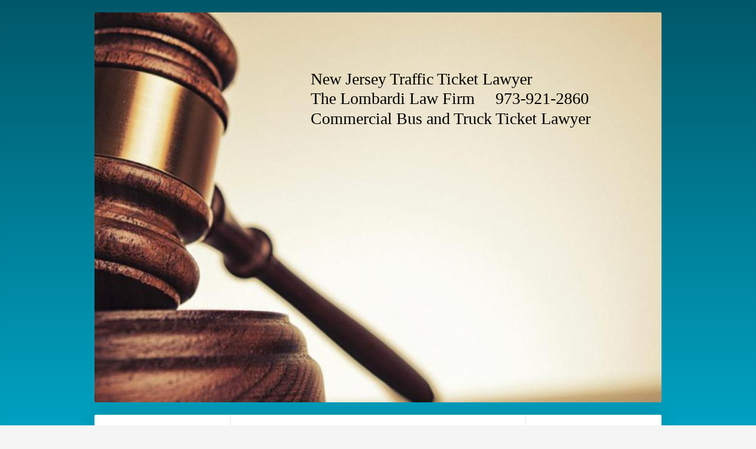

--- FILE ---
content_type: text/html; charset=UTF-8
request_url: https://www.njticketatty.com/hand-held-use-of-cell-phone-ticket-lawyer-39-4-97-3/
body_size: 18531
content:
<!DOCTYPE html>
<html lang="en"  ><head prefix="og: http://ogp.me/ns# fb: http://ogp.me/ns/fb# business: http://ogp.me/ns/business#">
    <meta http-equiv="Content-Type" content="text/html; charset=utf-8"/>
    <meta name="generator" content="IONOS MyWebsite"/>
        
    <link rel="dns-prefetch" href="//cdn.initial-website.com/"/>
    <link rel="dns-prefetch" href="//202.mod.mywebsite-editor.com"/>
    <link rel="dns-prefetch" href="https://202.sb.mywebsite-editor.com/"/>
    <link rel="shortcut icon" href="//cdn.initial-website.com/favicon.ico"/>
        <title>Hand Held Use of Cell Phone Ticket Lawyer in New Jersey - 39:4-97.2- 39:4-97.3 - New Jersey Cell Phone Tickets</title>
    <style type="text/css">@media screen and (max-device-width: 1024px) {.diyw a.switchViewWeb {display: inline !important;}}</style>
    
    <meta name="viewport" content="width=device-width, initial-scale=1, maximum-scale=1, minimal-ui"/>

<meta name="format-detection" content="telephone=no"/>
        <meta name="keywords" content="Hand Held Use of Cell Phone Ticket Lawyer, 39:4-97.3,new jersey cell phone ticket,fines for Driving While Using Cell Phone, distracted driving,use of hand held device,new jersey cell phone ticket,unsafe operation ticket,cell phone ticket lawyer in new jersey,"/>
            <meta name="description" content="Hand Held Use of Cell Phone Ticket Lawyer - 39:4-97.3 - Steven P. Lombardi, Esq. is a New Jersey Cell Phone Attorney who can help fight your Unsafe Operation Traffic Ticket Ticket."/>
            <meta name="robots" content="index,follow"/>
        <link href="//cdn.initial-website.com/templates/2040/style.css?1763478093678" rel="stylesheet" type="text/css"/>
    <link href="https://www.njticketatty.com/s/style/theming.css?1707944942" rel="stylesheet" type="text/css"/>
    <link href="//cdn.initial-website.com/app/cdn/min/group/web.css?1763478093678" rel="stylesheet" type="text/css"/>
<link href="//cdn.initial-website.com/app/cdn/min/moduleserver/css/en_US/common,shoppingbasket?1763478093678" rel="stylesheet" type="text/css"/>
    <link href="//cdn.initial-website.com/app/cdn/min/group/mobilenavigation.css?1763478093678" rel="stylesheet" type="text/css"/>
    <link href="https://202.sb.mywebsite-editor.com/app/logstate2-css.php?site=689980042&amp;t=1768854784" rel="stylesheet" type="text/css"/>

<script type="text/javascript">
    /* <![CDATA[ */
var stagingMode = '';
    /* ]]> */
</script>
<script src="https://202.sb.mywebsite-editor.com/app/logstate-js.php?site=689980042&amp;t=1768854784"></script>

    <link href="//cdn.initial-website.com/templates/2040/print.css?1763478093678" rel="stylesheet" media="print" type="text/css"/>
    <script type="text/javascript">
    /* <![CDATA[ */
    var systemurl = 'https://202.sb.mywebsite-editor.com/';
    var webPath = '/';
    var proxyName = '';
    var webServerName = 'www.njticketatty.com';
    var sslServerUrl = 'https://www.njticketatty.com';
    var nonSslServerUrl = 'http://www.njticketatty.com';
    var webserverProtocol = 'http://';
    var nghScriptsUrlPrefix = '//202.mod.mywebsite-editor.com';
    var sessionNamespace = 'DIY_SB';
    var jimdoData = {
        cdnUrl:  '//cdn.initial-website.com/',
        messages: {
            lightBox: {
    image : 'Image',
    of: 'of'
}

        },
        isTrial: 0,
        pageId: 1359629704    };
    var script_basisID = "689980042";

    diy = window.diy || {};
    diy.web = diy.web || {};

        diy.web.jsBaseUrl = "//cdn.initial-website.com/s/build/";

    diy.context = diy.context || {};
    diy.context.type = diy.context.type || 'web';
    /* ]]> */
</script>

<script type="text/javascript" src="//cdn.initial-website.com/app/cdn/min/group/web.js?1763478093678" crossorigin="anonymous"></script><script type="text/javascript" src="//cdn.initial-website.com/s/build/web.bundle.js?1763478093678" crossorigin="anonymous"></script><script type="text/javascript" src="//cdn.initial-website.com/app/cdn/min/group/mobilenavigation.js?1763478093678" crossorigin="anonymous"></script><script src="//cdn.initial-website.com/app/cdn/min/moduleserver/js/en_US/common,shoppingbasket?1763478093678"></script>
<script type="text/javascript" src="https://cdn.initial-website.com/proxy/apps/ahp78k/resource/dependencies/"></script><script type="text/javascript">
                    if (typeof require !== 'undefined') {
                        require.config({
                            waitSeconds : 10,
                            baseUrl : 'https://cdn.initial-website.com/proxy/apps/ahp78k/js/'
                        });
                    }
                </script><script type="text/javascript">if (window.jQuery) {window.jQuery_1and1 = window.jQuery;}</script>
<meta name="msvalidate.01" content="08A05D4551F3C664693D16467FEE9EF0"/>
<script type="text/javascript">if (window.jQuery_1and1) {window.jQuery = window.jQuery_1and1;}</script>
<script type="text/javascript" src="//cdn.initial-website.com/app/cdn/min/group/pfcsupport.js?1763478093678" crossorigin="anonymous"></script>    <meta property="og:type" content="business.business"/>
    <meta property="og:url" content="https://www.njticketatty.com/hand-held-use-of-cell-phone-ticket-lawyer-39-4-97-3/"/>
    <meta property="og:title" content="Hand Held Use of Cell Phone Ticket Lawyer in New Jersey - 39:4-97.2- 39:4-97.3 - New Jersey Cell Phone Tickets"/>
            <meta property="og:description" content="Hand Held Use of Cell Phone Ticket Lawyer - 39:4-97.3 - Steven P. Lombardi, Esq. is a New Jersey Cell Phone Attorney who can help fight your Unsafe Operation Traffic Ticket Ticket."/>
                <meta property="og:image" content="https://www.njticketatty.com/s/img/emotionheader.jpg"/>
        <meta property="business:contact_data:country_name" content="United States"/>
    
    
    
    
    
    
    
    
</head>


<body class="body   cc-pagemode-default diyfeSidebarRight diy-market-en_US" data-pageid="1359629704" id="page-1359629704">
    
    <div class="diyw">
        <div class="diyweb diywebSingleNav">
	<div class="diywebContainer">
		<div class="diyfeMobileNav">
		
<nav id="diyfeMobileNav" class="diyfeCA diyfeCA1" role="navigation">
    <a title="Expand/collapse navigation">Expand/collapse navigation</a>
    <ul class="mainNav1"><li class=" hasSubNavigation"><a data-page-id="1143627404" href="https://www.njticketatty.com/" class=" level_1"><span>New Jersey Traffic Ticket Lawyer</span></a></li><li class=" hasSubNavigation"><a data-page-id="1143627904" href="https://www.njticketatty.com/motor-vehicle-tickets/" class=" level_1"><span>Motor Vehicle Tickets</span></a></li><li class=" hasSubNavigation"><a data-page-id="1359314104" href="https://www.njticketatty.com/truck-and-bus-violations/" class=" level_1"><span>Truck and Bus Violations</span></a></li><li class=" hasSubNavigation"><a data-page-id="1359457704" href="https://www.njticketatty.com/overweight-truck-ticket-39-3-20/" class=" level_1"><span>Overweight Truck Ticket 39:3-20</span></a></li><li class=" hasSubNavigation"><a data-page-id="1373371788" href="https://www.njticketatty.com/cdl-suspensions/" class=" level_1"><span>CDL Suspensions</span></a></li><li class=" hasSubNavigation"><a data-page-id="1359461304" href="https://www.njticketatty.com/diesel-emission-ticket-lawyer-39-8-62/" class=" level_1"><span>Diesel Emission Ticket Lawyer 39:8-62</span></a></li><li class=" hasSubNavigation"><a data-page-id="1359323004" href="https://www.njticketatty.com/cdl-license-holders/" class=" level_1"><span>CDL License Holders</span></a></li><li class=" hasSubNavigation"><a data-page-id="1359290604" href="https://www.njticketatty.com/when-can-my-license-be-suspended/" class=" level_1"><span>When can my License be Suspended</span></a></li><li class=" hasSubNavigation"><a data-page-id="1250711704" href="https://www.njticketatty.com/driving-while-intoxicated-39-4-50/" class=" level_1"><span>Driving While Intoxicated 39:4-50</span></a></li><li class=" hasSubNavigation"><a data-page-id="1359286204" href="https://www.njticketatty.com/speeding-tickets-39-4-98/" class=" level_1"><span>Speeding Tickets 39:4-98</span></a></li><li class=" hasSubNavigation"><a data-page-id="1359290104" href="https://www.njticketatty.com/careless-driving-tickets-39-4-97/" class=" level_1"><span>Careless Driving Tickets 39:4-97</span></a></li><li class=" hasSubNavigation"><a data-page-id="1359313204" href="https://www.njticketatty.com/reckless-driving-tickets-39-4-96/" class=" level_1"><span>Reckless Driving Tickets 39:4-96</span></a></li><li class="current hasSubNavigation"><a data-page-id="1359629704" href="https://www.njticketatty.com/hand-held-use-of-cell-phone-ticket-lawyer-39-4-97-3/" class="current level_1"><span>Hand Held Use of Cell Phone Ticket Lawyer 39:4-97.3</span></a></li><li class=" hasSubNavigation"><a data-page-id="1359617404" href="https://www.njticketatty.com/failure-to-obey-signal-or-device-39-4-81/" class=" level_1"><span>Failure to Obey Signal or Device 39:4-81</span></a></li><li class=" hasSubNavigation"><a data-page-id="1373378319" href="https://www.njticketatty.com/leaving-scene-of-an-accident-lawyer-39-4-129/" class=" level_1"><span>Leaving Scene of an Accident Lawyer - 39:4-129</span></a></li><li class=" hasSubNavigation"><a data-page-id="1359617504" href="https://www.njticketatty.com/red-light-camera-tickets-39-4-8-15/" class=" level_1"><span>Red Light Camera Tickets 39:4-8.15</span></a></li><li class=" hasSubNavigation"><a data-page-id="1359614004" href="https://www.njticketatty.com/tailgating-following-too-closely-39-4-89/" class=" level_1"><span>Tailgating Following Too Closely 39:4-89</span></a></li><li class=" hasSubNavigation"><a data-page-id="1359614604" href="https://www.njticketatty.com/passing-on-right-39-4-85/" class=" level_1"><span>Passing on Right 39:4-85</span></a></li><li class=" hasSubNavigation"><a data-page-id="1359627204" href="https://www.njticketatty.com/driving-without-insurance-ticket-lawyer-39-6-b-2/" class=" level_1"><span>Driving Without Insurance Ticket Lawyer 39:6(b)2</span></a></li><li class=" hasSubNavigation"><a data-page-id="1370403004" href="https://www.njticketatty.com/driving-while-suspended-ticket-lawyer-39-3-40/" class=" level_1"><span>Driving While Suspended Ticket Lawyer 39:3-40</span></a></li><li class=" hasSubNavigation"><a data-page-id="1373389030" href="https://www.njticketatty.com/new-jersey-turnpike-ticket-lawyer/" class=" level_1"><span>New Jersey Turnpike Ticket Lawyer</span></a></li><li class=" hasSubNavigation"><a data-page-id="1373389631" href="https://www.njticketatty.com/garden-state-parkway-ticket-lawyer/" class=" level_1"><span>Garden State Parkway Ticket Lawyer</span></a></li><li class=" hasSubNavigation"><a data-page-id="1373391445" href="https://www.njticketatty.com/newark-traffic-ticket-lawyer/" class=" level_1"><span>Newark Traffic Ticket Lawyer</span></a></li><li class=" hasSubNavigation"><a data-page-id="1373389780" href="https://www.njticketatty.com/elizabeth-traffic-ticket-lawyer/" class=" level_1"><span>Elizabeth Traffic Ticket Lawyer</span></a></li><li class=" hasSubNavigation"><a data-page-id="1373389800" href="https://www.njticketatty.com/fort-lee-traffic-ticket-lawyer/" class=" level_1"><span>Fort Lee Traffic Ticket Lawyer</span></a></li><li class=" hasSubNavigation"><a data-page-id="1373389801" href="https://www.njticketatty.com/central-bergen-county-traffic-ticket-lawyer/" class=" level_1"><span>Central Bergen County Traffic Ticket Lawyer</span></a></li><li class=" hasSubNavigation"><a data-page-id="1373395137" href="https://www.njticketatty.com/new-jersey-traffic-ticket-lawyer/" class=" level_1"><span>New Jersey Traffic Ticket Lawyer</span></a></li><li class=" hasSubNavigation"><a data-page-id="1373395138" href="https://www.njticketatty.com/bayonne-traffic-ticket-lawyer/" class=" level_1"><span>Bayonne Traffic Ticket Lawyer</span></a></li><li class=" hasSubNavigation"><a data-page-id="1373395139" href="https://www.njticketatty.com/jersey-city-traffic-ticket-lawyer/" class=" level_1"><span>Jersey City Traffic Ticket Lawyer</span></a></li><li class=" hasSubNavigation"><a data-page-id="1373395140" href="https://www.njticketatty.com/north-bergen-traffic-ticket-lawyer/" class=" level_1"><span>North Bergen Traffic Ticket Lawyer</span></a></li><li class=" hasSubNavigation"><a data-page-id="1373395177" href="https://www.njticketatty.com/piscataway-traffic-ticket-lawyer/" class=" level_1"><span>Piscataway Traffic Ticket Lawyer</span></a></li><li class=" hasSubNavigation"><a data-page-id="1373395178" href="https://www.njticketatty.com/old-bridge-traffic-ticket-lawyer/" class=" level_1"><span>Old Bridge Traffic Ticket Lawyer</span></a></li><li class=" hasSubNavigation"><a data-page-id="1373395179" href="https://www.njticketatty.com/woodbridge-traffic-ticket-lawyer/" class=" level_1"><span>Woodbridge Traffic Ticket Lawyer</span></a></li><li class=" hasSubNavigation"><a data-page-id="1373395180" href="https://www.njticketatty.com/edison-traffic-ticket-lawyer/" class=" level_1"><span>Edison Traffic Ticket Lawyer</span></a></li><li class=" hasSubNavigation"><a data-page-id="1373395181" href="https://www.njticketatty.com/rahway-traffic-ticket-lawyer/" class=" level_1"><span>Rahway Traffic Ticket Lawyer</span></a></li><li class=" hasSubNavigation"><a data-page-id="1373395182" href="https://www.njticketatty.com/linden-traffic-ticket-lawyer/" class=" level_1"><span>Linden Traffic Ticket Lawyer</span></a></li><li class=" hasSubNavigation"><a data-page-id="1373395183" href="https://www.njticketatty.com/cranford-traffic-ticket-lawyer/" class=" level_1"><span>Cranford Traffic Ticket Lawyer</span></a></li><li class=" hasSubNavigation"><a data-page-id="1373395184" href="https://www.njticketatty.com/westfield-traffic-ticket-lawyer/" class=" level_1"><span>Westfield Traffic Ticket Lawyer</span></a></li><li class=" hasSubNavigation"><a data-page-id="1373395185" href="https://www.njticketatty.com/union-traffic-ticket-lawyer/" class=" level_1"><span>Union Traffic Ticket Lawyer</span></a></li><li class=" hasSubNavigation"><a data-page-id="1373401665" href="https://www.njticketatty.com/springfield-traffic-ticket-lawyer/" class=" level_1"><span>Springfield Traffic Ticket Lawyer</span></a></li><li class=" hasSubNavigation"><a data-page-id="1373401666" href="https://www.njticketatty.com/scotch-plains-traffic-ticket-lawyer/" class=" level_1"><span>Scotch Plains Traffic Ticket Lawyer</span></a></li><li class=" hasSubNavigation"><a data-page-id="1373401667" href="https://www.njticketatty.com/clark-traffic-ticket-lawyer/" class=" level_1"><span>Clark Traffic Ticket Lawyer</span></a></li><li class=" hasSubNavigation"><a data-page-id="1373401668" href="https://www.njticketatty.com/kenilworth-traffic-ticket-lawyer/" class=" level_1"><span>Kenilworth Traffic Ticket Lawyer</span></a></li><li class=" hasSubNavigation"><a data-page-id="1373401669" href="https://www.njticketatty.com/mountainside-traffic-ticket-lawyer/" class=" level_1"><span>Mountainside Traffic Ticket Lawyer</span></a></li><li class=" hasSubNavigation"><a data-page-id="1373401670" href="https://www.njticketatty.com/new-providence-traffic-tickets/" class=" level_1"><span>New Providence Traffic Tickets</span></a></li><li class=" hasSubNavigation"><a data-page-id="1373401671" href="https://www.njticketatty.com/garwood-traffic-ticket-lawyer/" class=" level_1"><span>Garwood Traffic Ticket Lawyer</span></a></li><li class=" hasSubNavigation"><a data-page-id="1373401672" href="https://www.njticketatty.com/fanwood-traffic-ticket-lawyer/" class=" level_1"><span>Fanwood Traffic Ticket Lawyer</span></a></li><li class=" hasSubNavigation"><a data-page-id="1373401673" href="https://www.njticketatty.com/roselle-traffic-ticket-lawyer/" class=" level_1"><span>Roselle Traffic Ticket Lawyer</span></a></li><li class=" hasSubNavigation"><a data-page-id="1373401674" href="https://www.njticketatty.com/roselle-park-traffic-ticket-lawyer/" class=" level_1"><span>Roselle Park Traffic Ticket Lawyer</span></a></li><li class=" hasSubNavigation"><a data-page-id="1373401675" href="https://www.njticketatty.com/plainfield-traffic-ticket-lawyer/" class=" level_1"><span>Plainfield Traffic Ticket Lawyer</span></a></li><li class=" hasSubNavigation"><a data-page-id="1373401676" href="https://www.njticketatty.com/summit-traffic-ticket-lawyer/" class=" level_1"><span>Summit Traffic Ticket Lawyer</span></a></li><li class=" hasSubNavigation"><a data-page-id="1373401677" href="https://www.njticketatty.com/berkeley-heights-ticket-lawyer/" class=" level_1"><span>Berkeley Heights Ticket Lawyer</span></a></li><li class=" hasSubNavigation"><a data-page-id="1373401678" href="https://www.njticketatty.com/hillside-traffic-ticket-lawyer/" class=" level_1"><span>Hillside Traffic Ticket Lawyer</span></a></li><li class=" hasSubNavigation"><a data-page-id="1373402124" href="https://www.njticketatty.com/belleville-traffic-ticket-lawyer/" class=" level_1"><span>Belleville Traffic Ticket Lawyer</span></a></li><li class=" hasSubNavigation"><a data-page-id="1373402125" href="https://www.njticketatty.com/bloomfield-traffic-ticket-lawyer/" class=" level_1"><span>Bloomfield Traffic Ticket Lawyer</span></a></li><li class=" hasSubNavigation"><a data-page-id="1373402126" href="https://www.njticketatty.com/caldwell-traffic-ticket-attorney/" class=" level_1"><span>Caldwell Traffic Ticket Attorney</span></a></li><li class=" hasSubNavigation"><a data-page-id="1373402127" href="https://www.njticketatty.com/north-caldwell-traffic-ticket-lawyer/" class=" level_1"><span>North Caldwell Traffic Ticket Lawyer</span></a></li><li class=" hasSubNavigation"><a data-page-id="1373402128" href="https://www.njticketatty.com/west-caldwell-traffic-ticket-lawyer/" class=" level_1"><span>West Caldwell Traffic Ticket Lawyer</span></a></li><li class=" hasSubNavigation"><a data-page-id="1373402129" href="https://www.njticketatty.com/cedar-grove-traffic-ticket-lawyer/" class=" level_1"><span>Cedar Grove Traffic Ticket Lawyer</span></a></li><li class=" hasSubNavigation"><a data-page-id="1373402130" href="https://www.njticketatty.com/orange-traffic-ticket-lawyer/" class=" level_1"><span>Orange Traffic Ticket Lawyer</span></a></li><li class=" hasSubNavigation"><a data-page-id="1373402131" href="https://www.njticketatty.com/east-orange-traffic-ticket-lawyer/" class=" level_1"><span>East Orange Traffic Ticket Lawyer</span></a></li><li class=" hasSubNavigation"><a data-page-id="1373402193" href="https://www.njticketatty.com/south-orange-traffic-ticket-lawyer/" class=" level_1"><span>South Orange Traffic Ticket Lawyer</span></a></li><li class=" hasSubNavigation"><a data-page-id="1373402194" href="https://www.njticketatty.com/west-orange-traffic-ticket-lawyer/" class=" level_1"><span>West Orange Traffic Ticket Lawyer</span></a></li><li class=" hasSubNavigation"><a data-page-id="1373402195" href="https://www.njticketatty.com/essex-fells-traffic-ticket-attorney/" class=" level_1"><span>Essex Fells Traffic Ticket Attorney</span></a></li><li class=" hasSubNavigation"><a data-page-id="1373402196" href="https://www.njticketatty.com/fairfield-traffic-ticket-lawyer/" class=" level_1"><span>Fairfield Traffic Ticket Lawyer</span></a></li><li class=" hasSubNavigation"><a data-page-id="1373402197" href="https://www.njticketatty.com/glen-ridge-traffic-ticket-lawyer/" class=" level_1"><span>Glen Ridge Traffic Ticket Lawyer</span></a></li><li class=" hasSubNavigation"><a data-page-id="1373402198" href="https://www.njticketatty.com/irvington-traffic-ticket-lawyer/" class=" level_1"><span>Irvington Traffic Ticket Lawyer</span></a></li><li class=" hasSubNavigation"><a data-page-id="1373402199" href="https://www.njticketatty.com/livingston-traffic-ticket-lawyer/" class=" level_1"><span>Livingston Traffic Ticket Lawyer</span></a></li><li class=" hasSubNavigation"><a data-page-id="1373402200" href="https://www.njticketatty.com/maplewood-traffic-ticket-lawyer/" class=" level_1"><span>Maplewood Traffic Ticket Lawyer</span></a></li><li class=" hasSubNavigation"><a data-page-id="1373402201" href="https://www.njticketatty.com/millburn-traffic-ticket-lawyer/" class=" level_1"><span>Millburn Traffic Ticket Lawyer</span></a></li><li class=" hasSubNavigation"><a data-page-id="1373402202" href="https://www.njticketatty.com/montclair-traffic-ticket-lawyer/" class=" level_1"><span>Montclair Traffic Ticket Lawyer</span></a></li><li class=" hasSubNavigation"><a data-page-id="1373402203" href="https://www.njticketatty.com/nutley-traffic-ticket-lawyer/" class=" level_1"><span>Nutley Traffic Ticket Lawyer</span></a></li><li class=" hasSubNavigation"><a data-page-id="1373402204" href="https://www.njticketatty.com/roseland-traffic-ticket-lawyer/" class=" level_1"><span>Roseland Traffic Ticket Lawyer</span></a></li><li class=" hasSubNavigation"><a data-page-id="1373402205" href="https://www.njticketatty.com/verona-traffic-ticket-lawyer/" class=" level_1"><span>Verona Traffic Ticket Lawyer</span></a></li><li class=" hasSubNavigation"><a data-page-id="1373405334" href="https://www.njticketatty.com/aberdeen-traffic-ticket-lawyer/" class=" level_1"><span>Aberdeen Traffic Ticket Lawyer</span></a></li><li class=" hasSubNavigation"><a data-page-id="1373405335" href="https://www.njticketatty.com/cliffwood-beach-traffic-ticket/" class=" level_1"><span>Cliffwood Beach Traffic Ticket</span></a></li><li class=" hasSubNavigation"><a data-page-id="1373405336" href="https://www.njticketatty.com/allenhurst-traffic-ticket-lawyer/" class=" level_1"><span>Allenhurst Traffic Ticket Lawyer</span></a></li><li class=" hasSubNavigation"><a data-page-id="1373405337" href="https://www.njticketatty.com/asbury-park-traffic-ticket-lawyer/" class=" level_1"><span>Asbury Park Traffic Ticket Lawyer</span></a></li><li class=" hasSubNavigation"><a data-page-id="1373405338" href="https://www.njticketatty.com/atlantic-highlands-traffic-ticket/" class=" level_1"><span>Atlantic Highlands Traffic Ticket</span></a></li><li class=" hasSubNavigation"><a data-page-id="1373405339" href="https://www.njticketatty.com/avon-by-the-sea-traffic-ticket/" class=" level_1"><span>Avon By The Sea Traffic Ticket</span></a></li><li class=" hasSubNavigation"><a data-page-id="1373405340" href="https://www.njticketatty.com/belmar-traffic-ticket-lawyer/" class=" level_1"><span>Belmar Traffic Ticket Lawyer</span></a></li><li class=" hasSubNavigation"><a data-page-id="1373405341" href="https://www.njticketatty.com/bradley-beach-traffic-ticket-lawyer/" class=" level_1"><span>Bradley Beach Traffic Ticket Lawyer</span></a></li><li class=" hasSubNavigation"><a data-page-id="1373405342" href="https://www.njticketatty.com/brielle-traffic-ticket-lawyer/" class=" level_1"><span>Brielle Traffic Ticket Lawyer</span></a></li><li class=" hasSubNavigation"><a data-page-id="1373406434" href="https://www.njticketatty.com/colts-neck-traffic-ticket-lawyer/" class=" level_1"><span>Colts Neck Traffic Ticket Lawyer</span></a></li><li class=" hasSubNavigation"><a data-page-id="1373406435" href="https://www.njticketatty.com/deal-traffic-ticket-lawyer/" class=" level_1"><span>Deal Traffic Ticket Lawyer</span></a></li><li class=" hasSubNavigation"><a data-page-id="1373406436" href="https://www.njticketatty.com/eatontown-traffic-ticket-lawyer/" class=" level_1"><span>Eatontown Traffic Ticket Lawyer</span></a></li><li class=" hasSubNavigation"><a data-page-id="1373406437" href="https://www.njticketatty.com/englishtown-traffic-ticket-lawyer/" class=" level_1"><span>Englishtown Traffic Ticket Lawyer</span></a></li><li class=" hasSubNavigation"><a data-page-id="1373406438" href="https://www.njticketatty.com/fair-haven-traffic-ticket-lawyer/" class=" level_1"><span>Fair Haven Traffic Ticket Lawyer</span></a></li><li class=" hasSubNavigation"><a data-page-id="1373406439" href="https://www.njticketatty.com/farmingdale-traffic-ticket-lawyer/" class=" level_1"><span>Farmingdale Traffic Ticket Lawyer</span></a></li><li class=" hasSubNavigation"><a data-page-id="1373406440" href="https://www.njticketatty.com/freehold-traffic-ticket-lawyer/" class=" level_1"><span>Freehold Traffic Ticket Lawyer</span></a></li><li class=" hasSubNavigation"><a data-page-id="1373407089" href="https://www.njticketatty.com/hazlet-traffic-ticket/" class=" level_1"><span>Hazlet Traffic Ticket</span></a></li><li class=" hasSubNavigation"><a data-page-id="1373407090" href="https://www.njticketatty.com/highlands-traffic-ticket-lawyer/" class=" level_1"><span>Highlands Traffic Ticket Lawyer</span></a></li><li class=" hasSubNavigation"><a data-page-id="1373407091" href="https://www.njticketatty.com/holmdel-traffic-ticket-lawyer/" class=" level_1"><span>Holmdel Traffic Ticket Lawyer</span></a></li><li class=" hasSubNavigation"><a data-page-id="1373407092" href="https://www.njticketatty.com/howell-traffic-ticket-lawyer/" class=" level_1"><span>Howell Traffic Ticket Lawyer</span></a></li><li class=" hasSubNavigation"><a data-page-id="1373407093" href="https://www.njticketatty.com/keansburg-traffic-ticket-lawyer/" class=" level_1"><span>Keansburg Traffic Ticket Lawyer</span></a></li><li class=" hasSubNavigation"><a data-page-id="1373407094" href="https://www.njticketatty.com/keyport-traffic-ticket-lawyer/" class=" level_1"><span>Keyport Traffic Ticket Lawyer</span></a></li><li class=" hasSubNavigation"><a data-page-id="1373407095" href="https://www.njticketatty.com/lake-como-traffic-ticket-lawyer/" class=" level_1"><span>Lake Como Traffic Ticket Lawyer</span></a></li><li class=" hasSubNavigation"><a data-page-id="1373407096" href="https://www.njticketatty.com/little-silver-traffic-ticket-lawyer/" class=" level_1"><span>Little Silver Traffic Ticket Lawyer</span></a></li><li class=" hasSubNavigation"><a data-page-id="1373407097" href="https://www.njticketatty.com/manalapan-tennent-traffic-tickets/" class=" level_1"><span>Manalapan Tennent Traffic Tickets</span></a></li><li class=" hasSubNavigation"><a data-page-id="1373407098" href="https://www.njticketatty.com/manasquan-traffic-ticket-lawyer/" class=" level_1"><span>Manasquan Traffic Ticket Lawyer</span></a></li><li class=" hasSubNavigation"><a data-page-id="1373408010" href="https://www.njticketatty.com/marlboro-traffic-ticket-lawyer/" class=" level_1"><span>Marlboro Traffic Ticket Lawyer</span></a></li><li class=" hasSubNavigation"><a data-page-id="1373408011" href="https://www.njticketatty.com/matawan-traffic-ticket-lawyer/" class=" level_1"><span>Matawan Traffic Ticket Lawyer</span></a></li><li class=" hasSubNavigation"><a data-page-id="1373408012" href="https://www.njticketatty.com/middletown-traffic-ticket-lawyer/" class=" level_1"><span>Middletown Traffic Ticket Lawyer</span></a></li><li class=" hasSubNavigation"><a data-page-id="1373408013" href="https://www.njticketatty.com/sandy-hook-traffic-ticket-lawyer/" class=" level_1"><span>Sandy Hook Traffic Ticket Lawyer</span></a></li><li class=" hasSubNavigation"><a data-page-id="1373408014" href="https://www.njticketatty.com/millstone-traffic-ticket-lawyer/" class=" level_1"><span>Millstone Traffic Ticket Lawyer</span></a></li><li class=" hasSubNavigation"><a data-page-id="1373408015" href="https://www.njticketatty.com/monmouth-beach-traffic-ticket-lawyer/" class=" level_1"><span>Monmouth Beach Traffic Ticket Lawyer</span></a></li><li class=" hasSubNavigation"><a data-page-id="1373408016" href="https://www.njticketatty.com/neptune-traffic-ticket-lawyer/" class=" level_1"><span>Neptune Traffic Ticket Lawyer</span></a></li><li class=" hasSubNavigation"><a data-page-id="1373408017" href="https://www.njticketatty.com/ocean-grove-traffic-ticket-lawyer/" class=" level_1"><span>Ocean Grove Traffic Ticket Lawyer</span></a></li><li class=" hasSubNavigation"><a data-page-id="1373408018" href="https://www.njticketatty.com/ocean-township-traffic-ticket-lawyer/" class=" level_1"><span>Ocean Township Traffic Ticket Lawyer</span></a></li><li class=" hasSubNavigation"><a data-page-id="1373408019" href="https://www.njticketatty.com/oceanport-traffic-ticket-lawyer/" class=" level_1"><span>Oceanport Traffic Ticket Lawyer</span></a></li><li class=" hasSubNavigation"><a data-page-id="1373408020" href="https://www.njticketatty.com/oakhurst-traffic-ticket-lawyer/" class=" level_1"><span>Oakhurst Traffic Ticket Lawyer</span></a></li><li class=" hasSubNavigation"><a data-page-id="1373408355" href="https://www.njticketatty.com/red-bank-traffic-ticket-lawyer/" class=" level_1"><span>Red Bank Traffic Ticket Lawyer</span></a></li><li class=" hasSubNavigation"><a data-page-id="1373408356" href="https://www.njticketatty.com/rumson-traffic-ticket-lawyer/" class=" level_1"><span>Rumson Traffic Ticket Lawyer</span></a></li><li class=" hasSubNavigation"><a data-page-id="1373408357" href="https://www.njticketatty.com/sea-bright-traffic-ticket-lawyer/" class=" level_1"><span>Sea Bright Traffic Ticket Lawyer</span></a></li><li class=" hasSubNavigation"><a data-page-id="1373408358" href="https://www.njticketatty.com/sea-girt-traffic-ticket-lawyer/" class=" level_1"><span>Sea Girt Traffic Ticket Lawyer</span></a></li><li class=" hasSubNavigation"><a data-page-id="1373408359" href="https://www.njticketatty.com/shrewsbury-traffic-ticket-lawyer/" class=" level_1"><span>Shrewsbury Traffic Ticket Lawyer</span></a></li><li class=" hasSubNavigation"><a data-page-id="1373408360" href="https://www.njticketatty.com/spring-lake-traffic-ticket-lawyer/" class=" level_1"><span>Spring Lake Traffic Ticket Lawyer</span></a></li><li class=" hasSubNavigation"><a data-page-id="1373408467" href="https://www.njticketatty.com/spring-lake-heights-traffic-ticket-lawyer/" class=" level_1"><span>Spring Lake Heights Traffic Ticket Lawyer</span></a></li><li class=" hasSubNavigation"><a data-page-id="1373408361" href="https://www.njticketatty.com/tinton-falls-traffic-ticket-lawyer/" class=" level_1"><span>Tinton Falls Traffic Ticket Lawyer</span></a></li><li class=" hasSubNavigation"><a data-page-id="1373408362" href="https://www.njticketatty.com/union-beach-traffic-ticket-lawyer/" class=" level_1"><span>Union Beach Traffic Ticket Lawyer</span></a></li><li class=" hasSubNavigation"><a data-page-id="1373408363" href="https://www.njticketatty.com/wall-township-traffic-ticket-lawyer/" class=" level_1"><span>Wall Township Traffic Ticket Lawyer</span></a></li><li class=" hasSubNavigation"><a data-page-id="1373408364" href="https://www.njticketatty.com/west-long-branch-traffic-ticket-lawyer/" class=" level_1"><span>West Long Branch Traffic Ticket Lawyer</span></a></li><li class=" hasSubNavigation"><a data-page-id="1373408365" href="https://www.njticketatty.com/carteret-traffic-ticket-lawyer/" class=" level_1"><span>Carteret Traffic Ticket Lawyer</span></a></li><li class=" hasSubNavigation"><a data-page-id="1373409975" href="https://www.njticketatty.com/cranbury-traffic-ticket-lawyer/" class=" level_1"><span>Cranbury Traffic Ticket Lawyer</span></a></li><li class=" hasSubNavigation"><a data-page-id="1373409976" href="https://www.njticketatty.com/dunellen-traffic-ticket-lawyer/" class=" level_1"><span>Dunellen Traffic Ticket Lawyer</span></a></li><li class=" hasSubNavigation"><a data-page-id="1373409977" href="https://www.njticketatty.com/east-brunswick-traffic-ticket-lawyer/" class=" level_1"><span>East Brunswick Traffic Ticket Lawyer</span></a></li><li class=" hasSubNavigation"><a data-page-id="1373409978" href="https://www.njticketatty.com/edison-traffic-ticket-lawyer-1/" class=" level_1"><span>Edison Traffic Ticket Lawyer</span></a></li><li class=" hasSubNavigation"><a data-page-id="1373409979" href="https://www.njticketatty.com/helmetta-traffic-ticket-lawyer/" class=" level_1"><span>Helmetta Traffic Ticket Lawyer</span></a></li><li class=" hasSubNavigation"><a data-page-id="1373409980" href="https://www.njticketatty.com/highland-park-traffic-ticket-lawyer/" class=" level_1"><span>Highland Park Traffic Ticket Lawyer</span></a></li><li class=" hasSubNavigation"><a data-page-id="1373409981" href="https://www.njticketatty.com/jamesburg-traffic-ticket-lawyer/" class=" level_1"><span>Jamesburg Traffic Ticket Lawyer</span></a></li><li class=" hasSubNavigation"><a data-page-id="1373409982" href="https://www.njticketatty.com/metuchen-traffic-ticket-lawyer/" class=" level_1"><span>Metuchen Traffic Ticket Lawyer</span></a></li><li class=" hasSubNavigation"><a data-page-id="1373409983" href="https://www.njticketatty.com/milltown-traffic-ticket-lawyer/" class=" level_1"><span>Milltown Traffic Ticket Lawyer</span></a></li><li class=" hasSubNavigation"><a data-page-id="1373409984" href="https://www.njticketatty.com/monroe-traffic-ticket-lawyer/" class=" level_1"><span>Monroe Traffic Ticket Lawyer</span></a></li><li class=" hasSubNavigation"><a data-page-id="1373409985" href="https://www.njticketatty.com/new-brunswick-traffic-ticket-lawyer/" class=" level_1"><span>New Brunswick Traffic Ticket Lawyer</span></a></li><li class=" hasSubNavigation"><a data-page-id="1373409986" href="https://www.njticketatty.com/north-brunswick-traffic-ticket-lawyer/" class=" level_1"><span>North Brunswick Traffic Ticket Lawyer</span></a></li><li class=" hasSubNavigation"><a data-page-id="1373409987" href="https://www.njticketatty.com/old-bridge-speeding-ticket-lawyer/" class=" level_1"><span>Old Bridge Speeding Ticket Lawyer</span></a></li><li class=" hasSubNavigation"><a data-page-id="1373409988" href="https://www.njticketatty.com/perth-amboy-traffic-ticket-lawyer/" class=" level_1"><span>Perth Amboy Traffic Ticket Lawyer</span></a></li><li class=" hasSubNavigation"><a data-page-id="1373409989" href="https://www.njticketatty.com/piscataway-over-weight-ticket-lawyer/" class=" level_1"><span>Piscataway Over Weight Ticket Lawyer</span></a></li><li class=" hasSubNavigation"><a data-page-id="1373409990" href="https://www.njticketatty.com/plainsboro-traffic-ticket-lawyer/" class=" level_1"><span>Plainsboro Traffic Ticket Lawyer</span></a></li><li class=" hasSubNavigation"><a data-page-id="1373409991" href="https://www.njticketatty.com/sayreville-traffic-ticket-lawyer/" class=" level_1"><span>Sayreville Traffic Ticket Lawyer</span></a></li><li class=" hasSubNavigation"><a data-page-id="1373409992" href="https://www.njticketatty.com/south-amboy-traffic-ticket-lawyer/" class=" level_1"><span>South Amboy Traffic Ticket Lawyer</span></a></li><li class=" hasSubNavigation"><a data-page-id="1373409993" href="https://www.njticketatty.com/south-brunswick-traffic-ticket-lawyer/" class=" level_1"><span>South Brunswick Traffic Ticket Lawyer</span></a></li><li class=" hasSubNavigation"><a data-page-id="1373409994" href="https://www.njticketatty.com/south-plainfield-traffic-ticket-lawyer/" class=" level_1"><span>South Plainfield Traffic Ticket Lawyer</span></a></li><li class=" hasSubNavigation"><a data-page-id="1373409995" href="https://www.njticketatty.com/south-river-traffic-ticket-lawyer/" class=" level_1"><span>South River Traffic Ticket Lawyer</span></a></li><li class=" hasSubNavigation"><a data-page-id="1373409996" href="https://www.njticketatty.com/woodbridge-speeding-ticket-lawyer/" class=" level_1"><span>Woodbridge Speeding Ticket Lawyer</span></a></li><li class=" hasSubNavigation"><a data-page-id="1373409997" href="https://www.njticketatty.com/spotswood-traffic-ticket-lawyer/" class=" level_1"><span>Spotswood Traffic Ticket Lawyer</span></a></li><li class=" hasSubNavigation"><a data-page-id="1373409998" href="https://www.njticketatty.com/secaucus-traffic-ticket-lawyer/" class=" level_1"><span>Secaucus Traffic Ticket Lawyer</span></a></li><li class=" hasSubNavigation"><a data-page-id="1373410524" href="https://www.njticketatty.com/hoboken-traffic-ticket-lawyer/" class=" level_1"><span>Hoboken Traffic Ticket Lawyer</span></a></li><li class=" hasSubNavigation"><a data-page-id="1373410525" href="https://www.njticketatty.com/union-city-traffic-ticket-lawyer/" class=" level_1"><span>Union City Traffic Ticket Lawyer</span></a></li><li class=" hasSubNavigation"><a data-page-id="1373410526" href="https://www.njticketatty.com/west-new-york-traffic-ticket-lawyer/" class=" level_1"><span>West New York Traffic Ticket Lawyer</span></a></li><li class=" hasSubNavigation"><a data-page-id="1373410527" href="https://www.njticketatty.com/guttenberg-traffic-ticket-lawyer/" class=" level_1"><span>Guttenberg Traffic Ticket Lawyer</span></a></li><li class=" hasSubNavigation"><a data-page-id="1373410528" href="https://www.njticketatty.com/kearny-traffic-ticket-lawyer/" class=" level_1"><span>Kearny Traffic Ticket Lawyer</span></a></li><li class=" hasSubNavigation"><a data-page-id="1373410529" href="https://www.njticketatty.com/harrison-traffic-ticket-lawyer/" class=" level_1"><span>Harrison Traffic Ticket Lawyer</span></a></li><li class=" hasSubNavigation"><a data-page-id="1373410530" href="https://www.njticketatty.com/east-newark-traffic-ticket-lawyer/" class=" level_1"><span>East Newark Traffic Ticket Lawyer</span></a></li><li class=" hasSubNavigation"><a data-page-id="1373412940" href="https://www.njticketatty.com/boonton-traffic-ticket-lawyer/" class=" level_1"><span>Boonton Traffic Ticket Lawyer</span></a></li><li class=" hasSubNavigation"><a data-page-id="1373412941" href="https://www.njticketatty.com/brick-traffic-ticket-lawyer/" class=" level_1"><span>Brick Traffic Ticket Lawyer</span></a></li><li class=" hasSubNavigation"><a data-page-id="1373412942" href="https://www.njticketatty.com/budd-lake-traffic-ticket-lawyer/" class=" level_1"><span>Budd Lake Traffic Ticket Lawyer</span></a></li><li class=" hasSubNavigation"><a data-page-id="1373412943" href="https://www.njticketatty.com/butler-traffic-ticket-lawyer/" class=" level_1"><span>Butler Traffic Ticket Lawyer</span></a></li><li class=" hasSubNavigation"><a data-page-id="1373412944" href="https://www.njticketatty.com/chatham-traffic-ticket-lawyer/" class=" level_1"><span>Chatham Traffic Ticket Lawyer</span></a></li><li class=" hasSubNavigation"><a data-page-id="1373412945" href="https://www.njticketatty.com/chester-traffic-ticket-lawyer/" class=" level_1"><span>Chester Traffic Ticket Lawyer</span></a></li><li class=" hasSubNavigation"><a data-page-id="1373412946" href="https://www.njticketatty.com/dover-traffic-ticket-lawyer/" class=" level_1"><span>Dover Traffic Ticket Lawyer</span></a></li><li class=" hasSubNavigation"><a data-page-id="1373412947" href="https://www.njticketatty.com/florham-park-traffic-ticket-lawyer/" class=" level_1"><span>Florham Park Traffic Ticket Lawyer</span></a></li><li class=" hasSubNavigation"><a data-page-id="1373412948" href="https://www.njticketatty.com/roxbury-traffic-ticket-lawyer/" class=" level_1"><span>Roxbury Traffic Ticket Lawyer</span></a></li><li class=" hasSubNavigation"><a data-page-id="1373412949" href="https://www.njticketatty.com/kinnelon-traffic-ticket-lawyer/" class=" level_1"><span>Kinnelon Traffic Ticket Lawyer</span></a></li><li class=" hasSubNavigation"><a data-page-id="1373413209" href="https://www.njticketatty.com/lincoln-park-traffic-ticket-lawyer/" class=" level_1"><span>Lincoln Park Traffic Ticket Lawyer</span></a></li><li class=" hasSubNavigation"><a data-page-id="1373413210" href="https://www.njticketatty.com/long-valley-traffic-ticket-lawyer/" class=" level_1"><span>Long Valley Traffic Ticket Lawyer</span></a></li><li class=" hasSubNavigation"><a data-page-id="1373413211" href="https://www.njticketatty.com/madison-traffic-ticket-lawyer/" class=" level_1"><span>Madison Traffic Ticket Lawyer</span></a></li><li class=" hasSubNavigation"><a data-page-id="1373413212" href="https://www.njticketatty.com/mendham-traffic-ticket-lawyer/" class=" level_1"><span>Mendham Traffic Ticket Lawyer</span></a></li><li class=" hasSubNavigation"><a data-page-id="1373413213" href="https://www.njticketatty.com/morris-plains-traffic-ticket-lawyer/" class=" level_1"><span>Morris Plains Traffic Ticket Lawyer</span></a></li><li class=" hasSubNavigation"><a data-page-id="1373413214" href="https://www.njticketatty.com/morristown-traffic-ticket-lawyer/" class=" level_1"><span>Morristown Traffic Ticket Lawyer</span></a></li><li class=" hasSubNavigation"><a data-page-id="1373413249" href="https://www.njticketatty.com/morris-township-traffic-ticket-lawyer/" class=" level_1"><span>Morris Township Traffic Ticket Lawyer</span></a></li><li class=" hasSubNavigation"><a data-page-id="1373413215" href="https://www.njticketatty.com/mount-arlington-traffic-ticket-lawyer/" class=" level_1"><span>Mount Arlington Traffic Ticket Lawyer</span></a></li><li class=" hasSubNavigation"><a data-page-id="1373413216" href="https://www.njticketatty.com/mountain-lakes-traffic-ticket-lawyer/" class=" level_1"><span>Mountain Lakes Traffic Ticket Lawyer</span></a></li><li class=" hasSubNavigation"><a data-page-id="1373413217" href="https://www.njticketatty.com/netcong-traffic-ticket-lawyer/" class=" level_1"><span>Netcong Traffic Ticket Lawyer</span></a></li><li class=" hasSubNavigation"><a data-page-id="1373413218" href="https://www.njticketatty.com/riverdale-traffic-ticket-lawyer/" class=" level_1"><span>Riverdale Traffic Ticket Lawyer</span></a></li><li class=" hasSubNavigation"><a data-page-id="1373413219" href="https://www.njticketatty.com/rockaway-traffic-ticket-lawyer/" class=" level_1"><span>Rockaway Traffic Ticket Lawyer</span></a></li><li class=" hasSubNavigation"><a data-page-id="1373413220" href="https://www.njticketatty.com/succasunna-traffic-ticket-lawyer/" class=" level_1"><span>Succasunna Traffic Ticket Lawyer</span></a></li><li class=" hasSubNavigation"><a data-page-id="1373413221" href="https://www.njticketatty.com/wharton-traffic-ticket-lawyer/" class=" level_1"><span>Wharton Traffic Ticket Lawyer</span></a></li><li class=" hasSubNavigation"><a data-page-id="1373414270" href="https://www.njticketatty.com/bloomingdale-traffic-ticket-lawyer/" class=" level_1"><span>Bloomingdale Traffic Ticket Lawyer</span></a></li><li class=" hasSubNavigation"><a data-page-id="1373414271" href="https://www.njticketatty.com/clifton-traffic-ticket-lawyer/" class=" level_1"><span>Clifton Traffic Ticket Lawyer</span></a></li><li class=" hasSubNavigation"><a data-page-id="1373414272" href="https://www.njticketatty.com/haledon-traffic-ticket-lawyer/" class=" level_1"><span>Haledon Traffic Ticket Lawyer</span></a></li><li class=" hasSubNavigation"><a data-page-id="1373414273" href="https://www.njticketatty.com/hawthorne-traffic-ticket-lawyer/" class=" level_1"><span>Hawthorne Traffic Ticket Lawyer</span></a></li><li class=" hasSubNavigation"><a data-page-id="1373414274" href="https://www.njticketatty.com/little-falls-traffic-ticket-lawyer/" class=" level_1"><span>Little Falls Traffic Ticket Lawyer</span></a></li><li class=" hasSubNavigation"><a data-page-id="1373414275" href="https://www.njticketatty.com/north-haledon-traffic-ticket-lawyer/" class=" level_1"><span>North Haledon Traffic Ticket Lawyer</span></a></li><li class=" hasSubNavigation"><a data-page-id="1373414276" href="https://www.njticketatty.com/passaic-traffic-ticket-lawyer/" class=" level_1"><span>Passaic Traffic Ticket Lawyer</span></a></li><li class=" hasSubNavigation"><a data-page-id="1373414277" href="https://www.njticketatty.com/paterson-traffic-ticket-lawyer/" class=" level_1"><span>Paterson Traffic Ticket Lawyer</span></a></li><li class=" hasSubNavigation"><a data-page-id="1373414278" href="https://www.njticketatty.com/pompton-lakes-traffic-ticket-lawyer/" class=" level_1"><span>Pompton Lakes Traffic Ticket Lawyer</span></a></li><li class=" hasSubNavigation"><a data-page-id="1373414279" href="https://www.njticketatty.com/prospect-park-traffic-ticket-lawyer/" class=" level_1"><span>Prospect Park Traffic Ticket Lawyer</span></a></li><li class=" hasSubNavigation"><a data-page-id="1373414280" href="https://www.njticketatty.com/ringwood-traffic-ticket-lawyer/" class=" level_1"><span>Ringwood Traffic Ticket Lawyer</span></a></li><li class=" hasSubNavigation"><a data-page-id="1373414281" href="https://www.njticketatty.com/totowa-traffic-ticket-lawyer/" class=" level_1"><span>Totowa Traffic Ticket Lawyer</span></a></li><li class=" hasSubNavigation"><a data-page-id="1373414282" href="https://www.njticketatty.com/wanaque-traffic-ticket-lawyer/" class=" level_1"><span>Wanaque Traffic Ticket Lawyer</span></a></li><li class=" hasSubNavigation"><a data-page-id="1373414349" href="https://www.njticketatty.com/wayne-traffic-ticket-lawyer/" class=" level_1"><span>Wayne Traffic Ticket Lawyer</span></a></li><li class=" hasSubNavigation"><a data-page-id="1373414283" href="https://www.njticketatty.com/west-milford-traffic-ticket-lawyer/" class=" level_1"><span>West Milford Traffic Ticket Lawyer</span></a></li><li class=" hasSubNavigation"><a data-page-id="1373414284" href="https://www.njticketatty.com/woodland-park-traffic-ticket-lawyer/" class=" level_1"><span>Woodland Park Traffic Ticket Lawyer</span></a></li><li class=" hasSubNavigation"><a data-page-id="1373414741" href="https://www.njticketatty.com/allendale-traffic-ticket-lawyer/" class=" level_1"><span>Allendale Traffic Ticket Lawyer</span></a></li><li class=" hasSubNavigation"><a data-page-id="1373414742" href="https://www.njticketatty.com/alpine-traffic-ticket-lawyer/" class=" level_1"><span>Alpine Traffic Ticket Lawyer</span></a></li><li class=" hasSubNavigation"><a data-page-id="1373414743" href="https://www.njticketatty.com/bergenfield-traffic-ticket-lawyer/" class=" level_1"><span>Bergenfield Traffic Ticket Lawyer</span></a></li><li class=" hasSubNavigation"><a data-page-id="1373414744" href="https://www.njticketatty.com/bogota-traffic-ticket-lawyer/" class=" level_1"><span>Bogota Traffic Ticket Lawyer</span></a></li><li class=" hasSubNavigation"><a data-page-id="1373414745" href="https://www.njticketatty.com/carlstadt-traffic-ticket-lawyer/" class=" level_1"><span>Carlstadt Traffic Ticket Lawyer</span></a></li><li class=" hasSubNavigation"><a data-page-id="1373414746" href="https://www.njticketatty.com/cliffside-park-traffic-ticket-lawyer/" class=" level_1"><span>Cliffside Park Traffic Ticket Lawyer</span></a></li><li class=" hasSubNavigation"><a data-page-id="1373414747" href="https://www.njticketatty.com/closter-traffic-ticket-lawyer/" class=" level_1"><span>Closter Traffic Ticket Lawyer</span></a></li><li class=" hasSubNavigation"><a data-page-id="1373414748" href="https://www.njticketatty.com/cresskill-traffic-ticket-lawyer/" class=" level_1"><span>Cresskill Traffic Ticket Lawyer</span></a></li><li class=" hasSubNavigation"><a data-page-id="1373414749" href="https://www.njticketatty.com/demarest-traffic-ticket-lawyer/" class=" level_1"><span>Demarest Traffic Ticket Lawyer</span></a></li><li class=" hasSubNavigation"><a data-page-id="1373414750" href="https://www.njticketatty.com/dumont-traffic-ticket-lawyer/" class=" level_1"><span>Dumont Traffic Ticket Lawyer</span></a></li><li class=" hasSubNavigation"><a data-page-id="1373414997" href="https://www.njticketatty.com/east-rutherford-traffic-ticket-lawyer/" class=" level_1"><span>East Rutherford Traffic Ticket Lawyer</span></a></li><li class=" hasSubNavigation"><a data-page-id="1373414998" href="https://www.njticketatty.com/edgewater-traffic-ticket-lawyer/" class=" level_1"><span>Edgewater Traffic Ticket Lawyer</span></a></li><li class=" hasSubNavigation"><a data-page-id="1373414999" href="https://www.njticketatty.com/elmwood-park-traffic-ticket-lawyer/" class=" level_1"><span>Elmwood Park Traffic Ticket Lawyer</span></a></li><li class=" hasSubNavigation"><a data-page-id="1373415000" href="https://www.njticketatty.com/emerson-traffic-ticket-lawyer/" class=" level_1"><span>Emerson Traffic Ticket Lawyer</span></a></li><li class=" hasSubNavigation"><a data-page-id="1373415001" href="https://www.njticketatty.com/englewood-traffic-ticket-lawyer/" class=" level_1"><span>Englewood Traffic Ticket Lawyer</span></a></li><li class=" hasSubNavigation"><a data-page-id="1373415002" href="https://www.njticketatty.com/englewood-cliffs-traffic-ticket-lawyer/" class=" level_1"><span>Englewood Cliffs Traffic Ticket Lawyer</span></a></li><li class=" hasSubNavigation"><a data-page-id="1373415003" href="https://www.njticketatty.com/fair-lawn-traffic-ticket-lawyer/" class=" level_1"><span>Fair Lawn Traffic Ticket Lawyer</span></a></li><li class=" hasSubNavigation"><a data-page-id="1373415004" href="https://www.njticketatty.com/fairview-traffic-ticket-lawyer/" class=" level_1"><span>Fairview Traffic Ticket Lawyer</span></a></li><li class=" hasSubNavigation"><a data-page-id="1373415005" href="https://www.njticketatty.com/fort-lee-traffic-ticket-lawyer-1/" class=" level_1"><span>Fort Lee Traffic Ticket Lawyer</span></a></li><li class=" hasSubNavigation"><a data-page-id="1373415006" href="https://www.njticketatty.com/franklin-lakes-traffic-ticket-lawyer/" class=" level_1"><span>Franklin Lakes Traffic Ticket Lawyer</span></a></li><li class=" hasSubNavigation"><a data-page-id="1373417401" href="https://www.njticketatty.com/garfield-traffic-ticket-lawyer/" class=" level_1"><span>Garfield Traffic Ticket Lawyer</span></a></li><li class=" hasSubNavigation"><a data-page-id="1373417402" href="https://www.njticketatty.com/glen-rock-traffic-ticket-lawyer/" class=" level_1"><span>Glen Rock Traffic Ticket Lawyer</span></a></li><li class=" hasSubNavigation"><a data-page-id="1373417403" href="https://www.njticketatty.com/hackensack-traffic-ticket-lawyer/" class=" level_1"><span>Hackensack Traffic Ticket Lawyer</span></a></li><li class=" hasSubNavigation"><a data-page-id="1373417404" href="https://www.njticketatty.com/harrington-park-traffic-ticket-lawyer/" class=" level_1"><span>Harrington Park Traffic Ticket Lawyer</span></a></li><li class=" hasSubNavigation"><a data-page-id="1373417405" href="https://www.njticketatty.com/hasbrouk-heights-traffic-ticket-lawyer/" class=" level_1"><span>Hasbrouk Heights Traffic Ticket Lawyer</span></a></li><li class=" hasSubNavigation"><a data-page-id="1373417406" href="https://www.njticketatty.com/haworth-traffic-ticket-lawyer/" class=" level_1"><span>Haworth Traffic Ticket Lawyer</span></a></li><li class=" hasSubNavigation"><a data-page-id="1373417407" href="https://www.njticketatty.com/ho-ho-kus-traffic-ticket-lawyer/" class=" level_1"><span>Ho Ho Kus Traffic Ticket Lawyer</span></a></li><li class=" hasSubNavigation"><a data-page-id="1373417408" href="https://www.njticketatty.com/leonia-traffic-ticket-lawyer/" class=" level_1"><span>Leonia Traffic Ticket Lawyer</span></a></li><li class=" hasSubNavigation"><a data-page-id="1373417409" href="https://www.njticketatty.com/little-ferry-traffic-ticket-lawyer/" class=" level_1"><span>Little Ferry Traffic Ticket Lawyer</span></a></li><li class=" hasSubNavigation"><a data-page-id="1373417410" href="https://www.njticketatty.com/lodi-traffic-ticket-lawyer/" class=" level_1"><span>Lodi Traffic Ticket Lawyer</span></a></li><li class=" hasSubNavigation"><a data-page-id="1373417798" href="https://www.njticketatty.com/lyndhurst-traffic-ticket-lawyer/" class=" level_1"><span>Lyndhurst Traffic Ticket Lawyer</span></a></li><li class=" hasSubNavigation"><a data-page-id="1373417799" href="https://www.njticketatty.com/mahwah-traffic-ticket-lawyer/" class=" level_1"><span>Mahwah Traffic Ticket Lawyer</span></a></li><li class=" hasSubNavigation"><a data-page-id="1373417800" href="https://www.njticketatty.com/maywood-traffic-ticket-lawyer/" class=" level_1"><span>Maywood Traffic Ticket Lawyer</span></a></li><li class=" hasSubNavigation"><a data-page-id="1373417801" href="https://www.njticketatty.com/midland-park-traffic-ticket-lawyer/" class=" level_1"><span>Midland Park Traffic Ticket Lawyer</span></a></li><li class=" hasSubNavigation"><a data-page-id="1373417802" href="https://www.njticketatty.com/montvale-traffic-ticket-lawyer/" class=" level_1"><span>Montvale Traffic Ticket Lawyer</span></a></li><li class=" hasSubNavigation"><a data-page-id="1373417803" href="https://www.njticketatty.com/moonachie-traffic-ticket-lawyer/" class=" level_1"><span>Moonachie Traffic Ticket Lawyer</span></a></li><li class=" hasSubNavigation"><a data-page-id="1373417804" href="https://www.njticketatty.com/new-milford-traffic-ticket-lawyer/" class=" level_1"><span>New Milford Traffic Ticket Lawyer</span></a></li><li class=" hasSubNavigation"><a data-page-id="1373417805" href="https://www.njticketatty.com/north-arlington-traffic-ticket-lawyer/" class=" level_1"><span>North Arlington Traffic Ticket Lawyer</span></a></li><li class=" hasSubNavigation"><a data-page-id="1373417806" href="https://www.njticketatty.com/northvale-traffic-ticket-lawyer/" class=" level_1"><span>Northvale Traffic Ticket Lawyer</span></a></li><li class=" hasSubNavigation"><a data-page-id="1373417807" href="https://www.njticketatty.com/norwood-traffic-ticket-lawyer/" class=" level_1"><span>Norwood Traffic Ticket Lawyer</span></a></li><li class=" hasSubNavigation"><a data-page-id="1362989804" href="https://www.njticketatty.com/independent-contractors-or-employees/" class=" level_1"><span>Independent Contractors or Employees</span></a></li><li class=" hasSubNavigation"><a data-page-id="1373413867" href="https://www.njticketatty.com/cdl-license-suspension-lawyer/" class=" level_1"><span>CDL License Suspension Lawyer</span></a></li><li class=" hasSubNavigation"><a data-page-id="1373413908" href="https://www.njticketatty.com/appealing-your-suspended-license/" class=" level_1"><span>Appealing your Suspended License</span></a></li><li class=" hasSubNavigation"><a data-page-id="1359461404" href="https://www.njticketatty.com/truck-rest-areas/" class=" level_1"><span>Truck Rest Areas</span></a></li><li class=" hasSubNavigation"><a data-page-id="1359631104" href="https://www.njticketatty.com/probationary-drivers-young-drivers/" class=" level_1"><span>Probationary Drivers Young Drivers</span></a></li><li class=" hasSubNavigation"><a data-page-id="1250659804" href="https://www.njticketatty.com/motor-vehicle-points-and-surcharges/" class=" level_1"><span>Motor Vehicle Points and Surcharges</span></a></li><li class=" hasSubNavigation"><a data-page-id="1373400190" href="https://www.njticketatty.com/out-of-state-drivers-and-tickets-in-nj/" class=" level_1"><span>Out of State Drivers and tickets in NJ</span></a></li><li class=" hasSubNavigation"><a data-page-id="1143628204" href="https://www.njticketatty.com/insurance-surcharge-points/" class=" level_1"><span>Insurance Surcharge Points</span></a></li><li class=" hasSubNavigation"><a data-page-id="1250665804" href="https://www.njticketatty.com/how-can-i-reduce-my-points/" class=" level_1"><span>How can I reduce my Points ?</span></a></li><li class=" hasSubNavigation"><a data-page-id="1373484585" href="https://www.njticketatty.com/traffic-violation-statute-of-limitations/" class=" level_1"><span>Traffic Violation Statute of Limitations</span></a></li><li class=" hasSubNavigation"><a data-page-id="1370400804" href="https://www.njticketatty.com/driving-directions-to-municipal-courts/" class=" level_1"><span>Driving Directions to Municipal Courts</span></a></li><li class=" hasSubNavigation"><a data-page-id="1143627804" href="https://www.njticketatty.com/attorney-steven-p-lombardi/" class=" level_1"><span>Attorney Steven P. Lombardi</span></a></li><li class=" hasSubNavigation"><a data-page-id="1143628304" href="https://www.njticketatty.com/new-jersey-ticket-resources/" class=" level_1"><span>New Jersey Ticket Resources</span></a></li><li class=" hasSubNavigation"><a data-page-id="1143628404" href="https://www.njticketatty.com/contact-the-lombardi-law-firm/" class=" level_1"><span>Contact the Lombardi Law Firm</span></a></li><li class=" hasSubNavigation"><a data-page-id="1143628504" href="https://www.njticketatty.com/how-to-find-the-lombardi-law-firm/" class=" level_1"><span>How To Find the Lombardi Law Firm</span></a></li></ul></nav>
	</div>
		<div class="diywebEmotionHeader diyfeCA diyfeCA2">
			<div class="diywebLiveArea">
				
<style type="text/css" media="all">
.diyw div#emotion-header {
        max-width: 960px;
        max-height: 660px;
                background: #cccccc;
    }

.diyw div#emotion-header-title-bg {
    left: 0%;
    top: 0%;
    width: 100%;
    height: 28%;

    background-color: #FFFFFF;
    opacity: 0.50;
    filter: alpha(opacity = 50);
    display: none;}
.diyw img#emotion-header-logo {
    left: 1.00%;
    top: 0.27%;
    background: transparent;
                border: 1px solid #CCCCCC;
        padding: 0px;
                display: none;
    }

.diyw div#emotion-header strong#emotion-header-title {
    left: 8%;
    top: 0%;
    color: #000000;
        font: normal normal 28px/120% 'Palatino Linotype', Palatino, 'Book Antiqua', serif;
}

.diyw div#emotion-no-bg-container{
    max-height: 660px;
}

.diyw div#emotion-no-bg-container .emotion-no-bg-height {
    margin-top: 68.75%;
}
</style>
<div id="emotion-header" data-action="loadView" data-params="active" data-imagescount="1">
            <img src="https://www.njticketatty.com/s/img/emotionheader.jpg?1539622610.960px.660px" id="emotion-header-img" alt=""/>
            
        <div id="ehSlideshowPlaceholder">
            <div id="ehSlideShow">
                <div class="slide-container">
                                        <div style="background-color: #cccccc">
                            <img src="https://www.njticketatty.com/s/img/emotionheader.jpg?1539622610.960px.660px" alt=""/>
                        </div>
                                    </div>
            </div>
        </div>


        <script type="text/javascript">
        //<![CDATA[
                diy.module.emotionHeader.slideShow.init({ slides: [{"url":"https:\/\/www.njticketatty.com\/s\/img\/emotionheader.jpg?1539622610.960px.660px","image_alt":"","bgColor":"#cccccc"}] });
        //]]>
        </script>

    
            
        
            
    
            <strong id="emotion-header-title" style="text-align: left">New Jersey Traffic Ticket Lawyer
The Lombardi Law Firm     973-921-2860
Commercial Bus and Truck Ticket Lawyer</strong>
                    <div class="notranslate">
                <svg xmlns="http://www.w3.org/2000/svg" version="1.1" id="emotion-header-title-svg" viewBox="0 0 960 660" preserveAspectRatio="xMinYMin meet"><text style="font-family:'Palatino Linotype', Palatino, 'Book Antiqua', serif;font-size:28px;font-style:normal;font-weight:normal;fill:#000000;line-height:1.2em;"><tspan x="0" style="text-anchor: start" dy="0.95em">New Jersey Traffic Ticket Lawyer</tspan><tspan x="0" style="text-anchor: start" dy="1.2em">The Lombardi Law Firm     973-921-2860</tspan><tspan x="0" style="text-anchor: start" dy="1.2em">Commercial Bus and Truck Ticket Lawyer</tspan></text></svg>
            </div>
            
    
    <script type="text/javascript">
    //<![CDATA[
    (function ($) {
        function enableSvgTitle() {
                        var titleSvg = $('svg#emotion-header-title-svg'),
                titleHtml = $('#emotion-header-title'),
                emoWidthAbs = 960,
                emoHeightAbs = 660,
                offsetParent,
                titlePosition,
                svgBoxWidth,
                svgBoxHeight;

                        if (titleSvg.length && titleHtml.length) {
                offsetParent = titleHtml.offsetParent();
                titlePosition = titleHtml.position();
                svgBoxWidth = titleHtml.width();
                svgBoxHeight = titleHtml.height();

                                titleSvg.get(0).setAttribute('viewBox', '0 0 ' + svgBoxWidth + ' ' + svgBoxHeight);
                titleSvg.css({
                   left: Math.roundTo(100 * titlePosition.left / offsetParent.width(), 3) + '%',
                   top: Math.roundTo(100 * titlePosition.top / offsetParent.height(), 3) + '%',
                   width: Math.roundTo(100 * svgBoxWidth / emoWidthAbs, 3) + '%',
                   height: Math.roundTo(100 * svgBoxHeight / emoHeightAbs, 3) + '%'
                });

                titleHtml.css('visibility','hidden');
                titleSvg.css('visibility','visible');
            }
        }

        
            var posFunc = function($, overrideSize) {
                var elems = [], containerWidth, containerHeight;
                                    elems.push({
                        selector: '#emotion-header-title',
                        overrideSize: true,
                        horPos: 75.29,
                        vertPos: 16.93                    });
                    lastTitleWidth = $('#emotion-header-title').width();
                                                elems.push({
                    selector: '#emotion-header-title-bg',
                    horPos: 0,
                    vertPos: 0                });
                                
                containerWidth = parseInt('960');
                containerHeight = parseInt('660');

                for (var i = 0; i < elems.length; ++i) {
                    var el = elems[i],
                        $el = $(el.selector),
                        pos = {
                            left: el.horPos,
                            top: el.vertPos
                        };
                    if (!$el.length) continue;
                    var anchorPos = $el.anchorPosition();
                    anchorPos.$container = $('#emotion-header');

                    if (overrideSize === true || el.overrideSize === true) {
                        anchorPos.setContainerSize(containerWidth, containerHeight);
                    } else {
                        anchorPos.setContainerSize(null, null);
                    }

                    var pxPos = anchorPos.fromAnchorPosition(pos),
                        pcPos = anchorPos.toPercentPosition(pxPos);

                    var elPos = {};
                    if (!isNaN(parseFloat(pcPos.top)) && isFinite(pcPos.top)) {
                        elPos.top = pcPos.top + '%';
                    }
                    if (!isNaN(parseFloat(pcPos.left)) && isFinite(pcPos.left)) {
                        elPos.left = pcPos.left + '%';
                    }
                    $el.css(elPos);
                }

                // switch to svg title
                enableSvgTitle();
            };

                        var $emotionImg = jQuery('#emotion-header-img');
            if ($emotionImg.length > 0) {
                // first position the element based on stored size
                posFunc(jQuery, true);

                // trigger reposition using the real size when the element is loaded
                var ehLoadEvTriggered = false;
                $emotionImg.one('load', function(){
                    posFunc(jQuery);
                    ehLoadEvTriggered = true;
                                        diy.module.emotionHeader.slideShow.start();
                                    }).each(function() {
                                        if(this.complete || typeof this.complete === 'undefined') {
                        jQuery(this).load();
                    }
                });

                                noLoadTriggeredTimeoutId = setTimeout(function() {
                    if (!ehLoadEvTriggered) {
                        posFunc(jQuery);
                    }
                    window.clearTimeout(noLoadTriggeredTimeoutId)
                }, 5000);//after 5 seconds
            } else {
                jQuery(function(){
                    posFunc(jQuery);
                });
            }

                        if (jQuery.isBrowser && jQuery.isBrowser.ie8) {
                var longTitleRepositionCalls = 0;
                longTitleRepositionInterval = setInterval(function() {
                    if (lastTitleWidth > 0 && lastTitleWidth != jQuery('#emotion-header-title').width()) {
                        posFunc(jQuery);
                    }
                    longTitleRepositionCalls++;
                    // try this for 5 seconds
                    if (longTitleRepositionCalls === 5) {
                        window.clearInterval(longTitleRepositionInterval);
                    }
                }, 1000);//each 1 second
            }

            }(jQuery));
    //]]>
    </script>

    </div>

			</div>
		</div>
		<div class="diywebContent">
			<div class="diywebLiveArea diyfeCA diyfeCA1">
				<div class="diywebNav diywebNav123">
					<div class="diywebGutter">
						<div class="webnavigation"><ul id="mainNav1" class="mainNav1"><li class="navTopItemGroup_1"><a data-page-id="1143627404" href="https://www.njticketatty.com/" class="level_1"><span>New Jersey Traffic Ticket Lawyer</span></a></li><li class="navTopItemGroup_2"><a data-page-id="1143627904" href="https://www.njticketatty.com/motor-vehicle-tickets/" class="level_1"><span>Motor Vehicle Tickets</span></a></li><li class="navTopItemGroup_3"><a data-page-id="1359314104" href="https://www.njticketatty.com/truck-and-bus-violations/" class="level_1"><span>Truck and Bus Violations</span></a></li><li class="navTopItemGroup_4"><a data-page-id="1359457704" href="https://www.njticketatty.com/overweight-truck-ticket-39-3-20/" class="level_1"><span>Overweight Truck Ticket 39:3-20</span></a></li><li class="navTopItemGroup_5"><a data-page-id="1373371788" href="https://www.njticketatty.com/cdl-suspensions/" class="level_1"><span>CDL Suspensions</span></a></li><li class="navTopItemGroup_6"><a data-page-id="1359461304" href="https://www.njticketatty.com/diesel-emission-ticket-lawyer-39-8-62/" class="level_1"><span>Diesel Emission Ticket Lawyer 39:8-62</span></a></li><li class="navTopItemGroup_7"><a data-page-id="1359323004" href="https://www.njticketatty.com/cdl-license-holders/" class="level_1"><span>CDL License Holders</span></a></li><li class="navTopItemGroup_8"><a data-page-id="1359290604" href="https://www.njticketatty.com/when-can-my-license-be-suspended/" class="level_1"><span>When can my License be Suspended</span></a></li><li class="navTopItemGroup_9"><a data-page-id="1250711704" href="https://www.njticketatty.com/driving-while-intoxicated-39-4-50/" class="level_1"><span>Driving While Intoxicated 39:4-50</span></a></li><li class="navTopItemGroup_10"><a data-page-id="1359286204" href="https://www.njticketatty.com/speeding-tickets-39-4-98/" class="level_1"><span>Speeding Tickets 39:4-98</span></a></li><li class="navTopItemGroup_11"><a data-page-id="1359290104" href="https://www.njticketatty.com/careless-driving-tickets-39-4-97/" class="level_1"><span>Careless Driving Tickets 39:4-97</span></a></li><li class="navTopItemGroup_12"><a data-page-id="1359313204" href="https://www.njticketatty.com/reckless-driving-tickets-39-4-96/" class="level_1"><span>Reckless Driving Tickets 39:4-96</span></a></li><li class="navTopItemGroup_13"><a data-page-id="1359629704" href="https://www.njticketatty.com/hand-held-use-of-cell-phone-ticket-lawyer-39-4-97-3/" class="current level_1"><span>Hand Held Use of Cell Phone Ticket Lawyer 39:4-97.3</span></a></li><li class="navTopItemGroup_14"><a data-page-id="1359617404" href="https://www.njticketatty.com/failure-to-obey-signal-or-device-39-4-81/" class="level_1"><span>Failure to Obey Signal or Device 39:4-81</span></a></li><li class="navTopItemGroup_15"><a data-page-id="1373378319" href="https://www.njticketatty.com/leaving-scene-of-an-accident-lawyer-39-4-129/" class="level_1"><span>Leaving Scene of an Accident Lawyer - 39:4-129</span></a></li><li class="navTopItemGroup_16"><a data-page-id="1359617504" href="https://www.njticketatty.com/red-light-camera-tickets-39-4-8-15/" class="level_1"><span>Red Light Camera Tickets 39:4-8.15</span></a></li><li class="navTopItemGroup_17"><a data-page-id="1359614004" href="https://www.njticketatty.com/tailgating-following-too-closely-39-4-89/" class="level_1"><span>Tailgating Following Too Closely 39:4-89</span></a></li><li class="navTopItemGroup_18"><a data-page-id="1359614604" href="https://www.njticketatty.com/passing-on-right-39-4-85/" class="level_1"><span>Passing on Right 39:4-85</span></a></li><li class="navTopItemGroup_19"><a data-page-id="1359627204" href="https://www.njticketatty.com/driving-without-insurance-ticket-lawyer-39-6-b-2/" class="level_1"><span>Driving Without Insurance Ticket Lawyer 39:6(b)2</span></a></li><li class="navTopItemGroup_20"><a data-page-id="1370403004" href="https://www.njticketatty.com/driving-while-suspended-ticket-lawyer-39-3-40/" class="level_1"><span>Driving While Suspended Ticket Lawyer 39:3-40</span></a></li><li class="navTopItemGroup_21"><a data-page-id="1373389030" href="https://www.njticketatty.com/new-jersey-turnpike-ticket-lawyer/" class="level_1"><span>New Jersey Turnpike Ticket Lawyer</span></a></li><li class="navTopItemGroup_22"><a data-page-id="1373389631" href="https://www.njticketatty.com/garden-state-parkway-ticket-lawyer/" class="level_1"><span>Garden State Parkway Ticket Lawyer</span></a></li><li class="navTopItemGroup_23"><a data-page-id="1373391445" href="https://www.njticketatty.com/newark-traffic-ticket-lawyer/" class="level_1"><span>Newark Traffic Ticket Lawyer</span></a></li><li class="navTopItemGroup_24"><a data-page-id="1373389780" href="https://www.njticketatty.com/elizabeth-traffic-ticket-lawyer/" class="level_1"><span>Elizabeth Traffic Ticket Lawyer</span></a></li><li class="navTopItemGroup_25"><a data-page-id="1373389800" href="https://www.njticketatty.com/fort-lee-traffic-ticket-lawyer/" class="level_1"><span>Fort Lee Traffic Ticket Lawyer</span></a></li><li class="navTopItemGroup_26"><a data-page-id="1373389801" href="https://www.njticketatty.com/central-bergen-county-traffic-ticket-lawyer/" class="level_1"><span>Central Bergen County Traffic Ticket Lawyer</span></a></li><li class="navTopItemGroup_27"><a data-page-id="1373395137" href="https://www.njticketatty.com/new-jersey-traffic-ticket-lawyer/" class="level_1"><span>New Jersey Traffic Ticket Lawyer</span></a></li><li class="navTopItemGroup_28"><a data-page-id="1373395138" href="https://www.njticketatty.com/bayonne-traffic-ticket-lawyer/" class="level_1"><span>Bayonne Traffic Ticket Lawyer</span></a></li><li class="navTopItemGroup_29"><a data-page-id="1373395139" href="https://www.njticketatty.com/jersey-city-traffic-ticket-lawyer/" class="level_1"><span>Jersey City Traffic Ticket Lawyer</span></a></li><li class="navTopItemGroup_30"><a data-page-id="1373395140" href="https://www.njticketatty.com/north-bergen-traffic-ticket-lawyer/" class="level_1"><span>North Bergen Traffic Ticket Lawyer</span></a></li><li class="navTopItemGroup_31"><a data-page-id="1373395177" href="https://www.njticketatty.com/piscataway-traffic-ticket-lawyer/" class="level_1"><span>Piscataway Traffic Ticket Lawyer</span></a></li><li class="navTopItemGroup_32"><a data-page-id="1373395178" href="https://www.njticketatty.com/old-bridge-traffic-ticket-lawyer/" class="level_1"><span>Old Bridge Traffic Ticket Lawyer</span></a></li><li class="navTopItemGroup_33"><a data-page-id="1373395179" href="https://www.njticketatty.com/woodbridge-traffic-ticket-lawyer/" class="level_1"><span>Woodbridge Traffic Ticket Lawyer</span></a></li><li class="navTopItemGroup_34"><a data-page-id="1373395180" href="https://www.njticketatty.com/edison-traffic-ticket-lawyer/" class="level_1"><span>Edison Traffic Ticket Lawyer</span></a></li><li class="navTopItemGroup_35"><a data-page-id="1373395181" href="https://www.njticketatty.com/rahway-traffic-ticket-lawyer/" class="level_1"><span>Rahway Traffic Ticket Lawyer</span></a></li><li class="navTopItemGroup_36"><a data-page-id="1373395182" href="https://www.njticketatty.com/linden-traffic-ticket-lawyer/" class="level_1"><span>Linden Traffic Ticket Lawyer</span></a></li><li class="navTopItemGroup_37"><a data-page-id="1373395183" href="https://www.njticketatty.com/cranford-traffic-ticket-lawyer/" class="level_1"><span>Cranford Traffic Ticket Lawyer</span></a></li><li class="navTopItemGroup_38"><a data-page-id="1373395184" href="https://www.njticketatty.com/westfield-traffic-ticket-lawyer/" class="level_1"><span>Westfield Traffic Ticket Lawyer</span></a></li><li class="navTopItemGroup_39"><a data-page-id="1373395185" href="https://www.njticketatty.com/union-traffic-ticket-lawyer/" class="level_1"><span>Union Traffic Ticket Lawyer</span></a></li><li class="navTopItemGroup_40"><a data-page-id="1373401665" href="https://www.njticketatty.com/springfield-traffic-ticket-lawyer/" class="level_1"><span>Springfield Traffic Ticket Lawyer</span></a></li><li class="navTopItemGroup_41"><a data-page-id="1373401666" href="https://www.njticketatty.com/scotch-plains-traffic-ticket-lawyer/" class="level_1"><span>Scotch Plains Traffic Ticket Lawyer</span></a></li><li class="navTopItemGroup_42"><a data-page-id="1373401667" href="https://www.njticketatty.com/clark-traffic-ticket-lawyer/" class="level_1"><span>Clark Traffic Ticket Lawyer</span></a></li><li class="navTopItemGroup_43"><a data-page-id="1373401668" href="https://www.njticketatty.com/kenilworth-traffic-ticket-lawyer/" class="level_1"><span>Kenilworth Traffic Ticket Lawyer</span></a></li><li class="navTopItemGroup_44"><a data-page-id="1373401669" href="https://www.njticketatty.com/mountainside-traffic-ticket-lawyer/" class="level_1"><span>Mountainside Traffic Ticket Lawyer</span></a></li><li class="navTopItemGroup_45"><a data-page-id="1373401670" href="https://www.njticketatty.com/new-providence-traffic-tickets/" class="level_1"><span>New Providence Traffic Tickets</span></a></li><li class="navTopItemGroup_46"><a data-page-id="1373401671" href="https://www.njticketatty.com/garwood-traffic-ticket-lawyer/" class="level_1"><span>Garwood Traffic Ticket Lawyer</span></a></li><li class="navTopItemGroup_47"><a data-page-id="1373401672" href="https://www.njticketatty.com/fanwood-traffic-ticket-lawyer/" class="level_1"><span>Fanwood Traffic Ticket Lawyer</span></a></li><li class="navTopItemGroup_48"><a data-page-id="1373401673" href="https://www.njticketatty.com/roselle-traffic-ticket-lawyer/" class="level_1"><span>Roselle Traffic Ticket Lawyer</span></a></li><li class="navTopItemGroup_49"><a data-page-id="1373401674" href="https://www.njticketatty.com/roselle-park-traffic-ticket-lawyer/" class="level_1"><span>Roselle Park Traffic Ticket Lawyer</span></a></li><li class="navTopItemGroup_50"><a data-page-id="1373401675" href="https://www.njticketatty.com/plainfield-traffic-ticket-lawyer/" class="level_1"><span>Plainfield Traffic Ticket Lawyer</span></a></li><li class="navTopItemGroup_51"><a data-page-id="1373401676" href="https://www.njticketatty.com/summit-traffic-ticket-lawyer/" class="level_1"><span>Summit Traffic Ticket Lawyer</span></a></li><li class="navTopItemGroup_52"><a data-page-id="1373401677" href="https://www.njticketatty.com/berkeley-heights-ticket-lawyer/" class="level_1"><span>Berkeley Heights Ticket Lawyer</span></a></li><li class="navTopItemGroup_53"><a data-page-id="1373401678" href="https://www.njticketatty.com/hillside-traffic-ticket-lawyer/" class="level_1"><span>Hillside Traffic Ticket Lawyer</span></a></li><li class="navTopItemGroup_54"><a data-page-id="1373402124" href="https://www.njticketatty.com/belleville-traffic-ticket-lawyer/" class="level_1"><span>Belleville Traffic Ticket Lawyer</span></a></li><li class="navTopItemGroup_55"><a data-page-id="1373402125" href="https://www.njticketatty.com/bloomfield-traffic-ticket-lawyer/" class="level_1"><span>Bloomfield Traffic Ticket Lawyer</span></a></li><li class="navTopItemGroup_56"><a data-page-id="1373402126" href="https://www.njticketatty.com/caldwell-traffic-ticket-attorney/" class="level_1"><span>Caldwell Traffic Ticket Attorney</span></a></li><li class="navTopItemGroup_57"><a data-page-id="1373402127" href="https://www.njticketatty.com/north-caldwell-traffic-ticket-lawyer/" class="level_1"><span>North Caldwell Traffic Ticket Lawyer</span></a></li><li class="navTopItemGroup_58"><a data-page-id="1373402128" href="https://www.njticketatty.com/west-caldwell-traffic-ticket-lawyer/" class="level_1"><span>West Caldwell Traffic Ticket Lawyer</span></a></li><li class="navTopItemGroup_59"><a data-page-id="1373402129" href="https://www.njticketatty.com/cedar-grove-traffic-ticket-lawyer/" class="level_1"><span>Cedar Grove Traffic Ticket Lawyer</span></a></li><li class="navTopItemGroup_60"><a data-page-id="1373402130" href="https://www.njticketatty.com/orange-traffic-ticket-lawyer/" class="level_1"><span>Orange Traffic Ticket Lawyer</span></a></li><li class="navTopItemGroup_61"><a data-page-id="1373402131" href="https://www.njticketatty.com/east-orange-traffic-ticket-lawyer/" class="level_1"><span>East Orange Traffic Ticket Lawyer</span></a></li><li class="navTopItemGroup_62"><a data-page-id="1373402193" href="https://www.njticketatty.com/south-orange-traffic-ticket-lawyer/" class="level_1"><span>South Orange Traffic Ticket Lawyer</span></a></li><li class="navTopItemGroup_63"><a data-page-id="1373402194" href="https://www.njticketatty.com/west-orange-traffic-ticket-lawyer/" class="level_1"><span>West Orange Traffic Ticket Lawyer</span></a></li><li class="navTopItemGroup_64"><a data-page-id="1373402195" href="https://www.njticketatty.com/essex-fells-traffic-ticket-attorney/" class="level_1"><span>Essex Fells Traffic Ticket Attorney</span></a></li><li class="navTopItemGroup_65"><a data-page-id="1373402196" href="https://www.njticketatty.com/fairfield-traffic-ticket-lawyer/" class="level_1"><span>Fairfield Traffic Ticket Lawyer</span></a></li><li class="navTopItemGroup_66"><a data-page-id="1373402197" href="https://www.njticketatty.com/glen-ridge-traffic-ticket-lawyer/" class="level_1"><span>Glen Ridge Traffic Ticket Lawyer</span></a></li><li class="navTopItemGroup_67"><a data-page-id="1373402198" href="https://www.njticketatty.com/irvington-traffic-ticket-lawyer/" class="level_1"><span>Irvington Traffic Ticket Lawyer</span></a></li><li class="navTopItemGroup_68"><a data-page-id="1373402199" href="https://www.njticketatty.com/livingston-traffic-ticket-lawyer/" class="level_1"><span>Livingston Traffic Ticket Lawyer</span></a></li><li class="navTopItemGroup_69"><a data-page-id="1373402200" href="https://www.njticketatty.com/maplewood-traffic-ticket-lawyer/" class="level_1"><span>Maplewood Traffic Ticket Lawyer</span></a></li><li class="navTopItemGroup_70"><a data-page-id="1373402201" href="https://www.njticketatty.com/millburn-traffic-ticket-lawyer/" class="level_1"><span>Millburn Traffic Ticket Lawyer</span></a></li><li class="navTopItemGroup_71"><a data-page-id="1373402202" href="https://www.njticketatty.com/montclair-traffic-ticket-lawyer/" class="level_1"><span>Montclair Traffic Ticket Lawyer</span></a></li><li class="navTopItemGroup_72"><a data-page-id="1373402203" href="https://www.njticketatty.com/nutley-traffic-ticket-lawyer/" class="level_1"><span>Nutley Traffic Ticket Lawyer</span></a></li><li class="navTopItemGroup_73"><a data-page-id="1373402204" href="https://www.njticketatty.com/roseland-traffic-ticket-lawyer/" class="level_1"><span>Roseland Traffic Ticket Lawyer</span></a></li><li class="navTopItemGroup_74"><a data-page-id="1373402205" href="https://www.njticketatty.com/verona-traffic-ticket-lawyer/" class="level_1"><span>Verona Traffic Ticket Lawyer</span></a></li><li class="navTopItemGroup_75"><a data-page-id="1373405334" href="https://www.njticketatty.com/aberdeen-traffic-ticket-lawyer/" class="level_1"><span>Aberdeen Traffic Ticket Lawyer</span></a></li><li class="navTopItemGroup_76"><a data-page-id="1373405335" href="https://www.njticketatty.com/cliffwood-beach-traffic-ticket/" class="level_1"><span>Cliffwood Beach Traffic Ticket</span></a></li><li class="navTopItemGroup_77"><a data-page-id="1373405336" href="https://www.njticketatty.com/allenhurst-traffic-ticket-lawyer/" class="level_1"><span>Allenhurst Traffic Ticket Lawyer</span></a></li><li class="navTopItemGroup_78"><a data-page-id="1373405337" href="https://www.njticketatty.com/asbury-park-traffic-ticket-lawyer/" class="level_1"><span>Asbury Park Traffic Ticket Lawyer</span></a></li><li class="navTopItemGroup_79"><a data-page-id="1373405338" href="https://www.njticketatty.com/atlantic-highlands-traffic-ticket/" class="level_1"><span>Atlantic Highlands Traffic Ticket</span></a></li><li class="navTopItemGroup_80"><a data-page-id="1373405339" href="https://www.njticketatty.com/avon-by-the-sea-traffic-ticket/" class="level_1"><span>Avon By The Sea Traffic Ticket</span></a></li><li class="navTopItemGroup_81"><a data-page-id="1373405340" href="https://www.njticketatty.com/belmar-traffic-ticket-lawyer/" class="level_1"><span>Belmar Traffic Ticket Lawyer</span></a></li><li class="navTopItemGroup_82"><a data-page-id="1373405341" href="https://www.njticketatty.com/bradley-beach-traffic-ticket-lawyer/" class="level_1"><span>Bradley Beach Traffic Ticket Lawyer</span></a></li><li class="navTopItemGroup_83"><a data-page-id="1373405342" href="https://www.njticketatty.com/brielle-traffic-ticket-lawyer/" class="level_1"><span>Brielle Traffic Ticket Lawyer</span></a></li><li class="navTopItemGroup_84"><a data-page-id="1373406434" href="https://www.njticketatty.com/colts-neck-traffic-ticket-lawyer/" class="level_1"><span>Colts Neck Traffic Ticket Lawyer</span></a></li><li class="navTopItemGroup_85"><a data-page-id="1373406435" href="https://www.njticketatty.com/deal-traffic-ticket-lawyer/" class="level_1"><span>Deal Traffic Ticket Lawyer</span></a></li><li class="navTopItemGroup_86"><a data-page-id="1373406436" href="https://www.njticketatty.com/eatontown-traffic-ticket-lawyer/" class="level_1"><span>Eatontown Traffic Ticket Lawyer</span></a></li><li class="navTopItemGroup_87"><a data-page-id="1373406437" href="https://www.njticketatty.com/englishtown-traffic-ticket-lawyer/" class="level_1"><span>Englishtown Traffic Ticket Lawyer</span></a></li><li class="navTopItemGroup_88"><a data-page-id="1373406438" href="https://www.njticketatty.com/fair-haven-traffic-ticket-lawyer/" class="level_1"><span>Fair Haven Traffic Ticket Lawyer</span></a></li><li class="navTopItemGroup_89"><a data-page-id="1373406439" href="https://www.njticketatty.com/farmingdale-traffic-ticket-lawyer/" class="level_1"><span>Farmingdale Traffic Ticket Lawyer</span></a></li><li class="navTopItemGroup_90"><a data-page-id="1373406440" href="https://www.njticketatty.com/freehold-traffic-ticket-lawyer/" class="level_1"><span>Freehold Traffic Ticket Lawyer</span></a></li><li class="navTopItemGroup_91"><a data-page-id="1373407089" href="https://www.njticketatty.com/hazlet-traffic-ticket/" class="level_1"><span>Hazlet Traffic Ticket</span></a></li><li class="navTopItemGroup_92"><a data-page-id="1373407090" href="https://www.njticketatty.com/highlands-traffic-ticket-lawyer/" class="level_1"><span>Highlands Traffic Ticket Lawyer</span></a></li><li class="navTopItemGroup_93"><a data-page-id="1373407091" href="https://www.njticketatty.com/holmdel-traffic-ticket-lawyer/" class="level_1"><span>Holmdel Traffic Ticket Lawyer</span></a></li><li class="navTopItemGroup_94"><a data-page-id="1373407092" href="https://www.njticketatty.com/howell-traffic-ticket-lawyer/" class="level_1"><span>Howell Traffic Ticket Lawyer</span></a></li><li class="navTopItemGroup_95"><a data-page-id="1373407093" href="https://www.njticketatty.com/keansburg-traffic-ticket-lawyer/" class="level_1"><span>Keansburg Traffic Ticket Lawyer</span></a></li><li class="navTopItemGroup_96"><a data-page-id="1373407094" href="https://www.njticketatty.com/keyport-traffic-ticket-lawyer/" class="level_1"><span>Keyport Traffic Ticket Lawyer</span></a></li><li class="navTopItemGroup_97"><a data-page-id="1373407095" href="https://www.njticketatty.com/lake-como-traffic-ticket-lawyer/" class="level_1"><span>Lake Como Traffic Ticket Lawyer</span></a></li><li class="navTopItemGroup_98"><a data-page-id="1373407096" href="https://www.njticketatty.com/little-silver-traffic-ticket-lawyer/" class="level_1"><span>Little Silver Traffic Ticket Lawyer</span></a></li><li class="navTopItemGroup_99"><a data-page-id="1373407097" href="https://www.njticketatty.com/manalapan-tennent-traffic-tickets/" class="level_1"><span>Manalapan Tennent Traffic Tickets</span></a></li><li class="navTopItemGroup_100"><a data-page-id="1373407098" href="https://www.njticketatty.com/manasquan-traffic-ticket-lawyer/" class="level_1"><span>Manasquan Traffic Ticket Lawyer</span></a></li><li class="navTopItemGroup_101"><a data-page-id="1373408010" href="https://www.njticketatty.com/marlboro-traffic-ticket-lawyer/" class="level_1"><span>Marlboro Traffic Ticket Lawyer</span></a></li><li class="navTopItemGroup_102"><a data-page-id="1373408011" href="https://www.njticketatty.com/matawan-traffic-ticket-lawyer/" class="level_1"><span>Matawan Traffic Ticket Lawyer</span></a></li><li class="navTopItemGroup_103"><a data-page-id="1373408012" href="https://www.njticketatty.com/middletown-traffic-ticket-lawyer/" class="level_1"><span>Middletown Traffic Ticket Lawyer</span></a></li><li class="navTopItemGroup_104"><a data-page-id="1373408013" href="https://www.njticketatty.com/sandy-hook-traffic-ticket-lawyer/" class="level_1"><span>Sandy Hook Traffic Ticket Lawyer</span></a></li><li class="navTopItemGroup_105"><a data-page-id="1373408014" href="https://www.njticketatty.com/millstone-traffic-ticket-lawyer/" class="level_1"><span>Millstone Traffic Ticket Lawyer</span></a></li><li class="navTopItemGroup_106"><a data-page-id="1373408015" href="https://www.njticketatty.com/monmouth-beach-traffic-ticket-lawyer/" class="level_1"><span>Monmouth Beach Traffic Ticket Lawyer</span></a></li><li class="navTopItemGroup_107"><a data-page-id="1373408016" href="https://www.njticketatty.com/neptune-traffic-ticket-lawyer/" class="level_1"><span>Neptune Traffic Ticket Lawyer</span></a></li><li class="navTopItemGroup_108"><a data-page-id="1373408017" href="https://www.njticketatty.com/ocean-grove-traffic-ticket-lawyer/" class="level_1"><span>Ocean Grove Traffic Ticket Lawyer</span></a></li><li class="navTopItemGroup_109"><a data-page-id="1373408018" href="https://www.njticketatty.com/ocean-township-traffic-ticket-lawyer/" class="level_1"><span>Ocean Township Traffic Ticket Lawyer</span></a></li><li class="navTopItemGroup_110"><a data-page-id="1373408019" href="https://www.njticketatty.com/oceanport-traffic-ticket-lawyer/" class="level_1"><span>Oceanport Traffic Ticket Lawyer</span></a></li><li class="navTopItemGroup_111"><a data-page-id="1373408020" href="https://www.njticketatty.com/oakhurst-traffic-ticket-lawyer/" class="level_1"><span>Oakhurst Traffic Ticket Lawyer</span></a></li><li class="navTopItemGroup_112"><a data-page-id="1373408355" href="https://www.njticketatty.com/red-bank-traffic-ticket-lawyer/" class="level_1"><span>Red Bank Traffic Ticket Lawyer</span></a></li><li class="navTopItemGroup_113"><a data-page-id="1373408356" href="https://www.njticketatty.com/rumson-traffic-ticket-lawyer/" class="level_1"><span>Rumson Traffic Ticket Lawyer</span></a></li><li class="navTopItemGroup_114"><a data-page-id="1373408357" href="https://www.njticketatty.com/sea-bright-traffic-ticket-lawyer/" class="level_1"><span>Sea Bright Traffic Ticket Lawyer</span></a></li><li class="navTopItemGroup_115"><a data-page-id="1373408358" href="https://www.njticketatty.com/sea-girt-traffic-ticket-lawyer/" class="level_1"><span>Sea Girt Traffic Ticket Lawyer</span></a></li><li class="navTopItemGroup_116"><a data-page-id="1373408359" href="https://www.njticketatty.com/shrewsbury-traffic-ticket-lawyer/" class="level_1"><span>Shrewsbury Traffic Ticket Lawyer</span></a></li><li class="navTopItemGroup_117"><a data-page-id="1373408360" href="https://www.njticketatty.com/spring-lake-traffic-ticket-lawyer/" class="level_1"><span>Spring Lake Traffic Ticket Lawyer</span></a></li><li class="navTopItemGroup_118"><a data-page-id="1373408467" href="https://www.njticketatty.com/spring-lake-heights-traffic-ticket-lawyer/" class="level_1"><span>Spring Lake Heights Traffic Ticket Lawyer</span></a></li><li class="navTopItemGroup_119"><a data-page-id="1373408361" href="https://www.njticketatty.com/tinton-falls-traffic-ticket-lawyer/" class="level_1"><span>Tinton Falls Traffic Ticket Lawyer</span></a></li><li class="navTopItemGroup_120"><a data-page-id="1373408362" href="https://www.njticketatty.com/union-beach-traffic-ticket-lawyer/" class="level_1"><span>Union Beach Traffic Ticket Lawyer</span></a></li><li class="navTopItemGroup_121"><a data-page-id="1373408363" href="https://www.njticketatty.com/wall-township-traffic-ticket-lawyer/" class="level_1"><span>Wall Township Traffic Ticket Lawyer</span></a></li><li class="navTopItemGroup_122"><a data-page-id="1373408364" href="https://www.njticketatty.com/west-long-branch-traffic-ticket-lawyer/" class="level_1"><span>West Long Branch Traffic Ticket Lawyer</span></a></li><li class="navTopItemGroup_123"><a data-page-id="1373408365" href="https://www.njticketatty.com/carteret-traffic-ticket-lawyer/" class="level_1"><span>Carteret Traffic Ticket Lawyer</span></a></li><li class="navTopItemGroup_124"><a data-page-id="1373409975" href="https://www.njticketatty.com/cranbury-traffic-ticket-lawyer/" class="level_1"><span>Cranbury Traffic Ticket Lawyer</span></a></li><li class="navTopItemGroup_125"><a data-page-id="1373409976" href="https://www.njticketatty.com/dunellen-traffic-ticket-lawyer/" class="level_1"><span>Dunellen Traffic Ticket Lawyer</span></a></li><li class="navTopItemGroup_126"><a data-page-id="1373409977" href="https://www.njticketatty.com/east-brunswick-traffic-ticket-lawyer/" class="level_1"><span>East Brunswick Traffic Ticket Lawyer</span></a></li><li class="navTopItemGroup_127"><a data-page-id="1373409978" href="https://www.njticketatty.com/edison-traffic-ticket-lawyer-1/" class="level_1"><span>Edison Traffic Ticket Lawyer</span></a></li><li class="navTopItemGroup_128"><a data-page-id="1373409979" href="https://www.njticketatty.com/helmetta-traffic-ticket-lawyer/" class="level_1"><span>Helmetta Traffic Ticket Lawyer</span></a></li><li class="navTopItemGroup_129"><a data-page-id="1373409980" href="https://www.njticketatty.com/highland-park-traffic-ticket-lawyer/" class="level_1"><span>Highland Park Traffic Ticket Lawyer</span></a></li><li class="navTopItemGroup_130"><a data-page-id="1373409981" href="https://www.njticketatty.com/jamesburg-traffic-ticket-lawyer/" class="level_1"><span>Jamesburg Traffic Ticket Lawyer</span></a></li><li class="navTopItemGroup_131"><a data-page-id="1373409982" href="https://www.njticketatty.com/metuchen-traffic-ticket-lawyer/" class="level_1"><span>Metuchen Traffic Ticket Lawyer</span></a></li><li class="navTopItemGroup_132"><a data-page-id="1373409983" href="https://www.njticketatty.com/milltown-traffic-ticket-lawyer/" class="level_1"><span>Milltown Traffic Ticket Lawyer</span></a></li><li class="navTopItemGroup_133"><a data-page-id="1373409984" href="https://www.njticketatty.com/monroe-traffic-ticket-lawyer/" class="level_1"><span>Monroe Traffic Ticket Lawyer</span></a></li><li class="navTopItemGroup_134"><a data-page-id="1373409985" href="https://www.njticketatty.com/new-brunswick-traffic-ticket-lawyer/" class="level_1"><span>New Brunswick Traffic Ticket Lawyer</span></a></li><li class="navTopItemGroup_135"><a data-page-id="1373409986" href="https://www.njticketatty.com/north-brunswick-traffic-ticket-lawyer/" class="level_1"><span>North Brunswick Traffic Ticket Lawyer</span></a></li><li class="navTopItemGroup_136"><a data-page-id="1373409987" href="https://www.njticketatty.com/old-bridge-speeding-ticket-lawyer/" class="level_1"><span>Old Bridge Speeding Ticket Lawyer</span></a></li><li class="navTopItemGroup_137"><a data-page-id="1373409988" href="https://www.njticketatty.com/perth-amboy-traffic-ticket-lawyer/" class="level_1"><span>Perth Amboy Traffic Ticket Lawyer</span></a></li><li class="navTopItemGroup_138"><a data-page-id="1373409989" href="https://www.njticketatty.com/piscataway-over-weight-ticket-lawyer/" class="level_1"><span>Piscataway Over Weight Ticket Lawyer</span></a></li><li class="navTopItemGroup_139"><a data-page-id="1373409990" href="https://www.njticketatty.com/plainsboro-traffic-ticket-lawyer/" class="level_1"><span>Plainsboro Traffic Ticket Lawyer</span></a></li><li class="navTopItemGroup_140"><a data-page-id="1373409991" href="https://www.njticketatty.com/sayreville-traffic-ticket-lawyer/" class="level_1"><span>Sayreville Traffic Ticket Lawyer</span></a></li><li class="navTopItemGroup_141"><a data-page-id="1373409992" href="https://www.njticketatty.com/south-amboy-traffic-ticket-lawyer/" class="level_1"><span>South Amboy Traffic Ticket Lawyer</span></a></li><li class="navTopItemGroup_142"><a data-page-id="1373409993" href="https://www.njticketatty.com/south-brunswick-traffic-ticket-lawyer/" class="level_1"><span>South Brunswick Traffic Ticket Lawyer</span></a></li><li class="navTopItemGroup_143"><a data-page-id="1373409994" href="https://www.njticketatty.com/south-plainfield-traffic-ticket-lawyer/" class="level_1"><span>South Plainfield Traffic Ticket Lawyer</span></a></li><li class="navTopItemGroup_144"><a data-page-id="1373409995" href="https://www.njticketatty.com/south-river-traffic-ticket-lawyer/" class="level_1"><span>South River Traffic Ticket Lawyer</span></a></li><li class="navTopItemGroup_145"><a data-page-id="1373409996" href="https://www.njticketatty.com/woodbridge-speeding-ticket-lawyer/" class="level_1"><span>Woodbridge Speeding Ticket Lawyer</span></a></li><li class="navTopItemGroup_146"><a data-page-id="1373409997" href="https://www.njticketatty.com/spotswood-traffic-ticket-lawyer/" class="level_1"><span>Spotswood Traffic Ticket Lawyer</span></a></li><li class="navTopItemGroup_147"><a data-page-id="1373409998" href="https://www.njticketatty.com/secaucus-traffic-ticket-lawyer/" class="level_1"><span>Secaucus Traffic Ticket Lawyer</span></a></li><li class="navTopItemGroup_148"><a data-page-id="1373410524" href="https://www.njticketatty.com/hoboken-traffic-ticket-lawyer/" class="level_1"><span>Hoboken Traffic Ticket Lawyer</span></a></li><li class="navTopItemGroup_149"><a data-page-id="1373410525" href="https://www.njticketatty.com/union-city-traffic-ticket-lawyer/" class="level_1"><span>Union City Traffic Ticket Lawyer</span></a></li><li class="navTopItemGroup_150"><a data-page-id="1373410526" href="https://www.njticketatty.com/west-new-york-traffic-ticket-lawyer/" class="level_1"><span>West New York Traffic Ticket Lawyer</span></a></li><li class="navTopItemGroup_151"><a data-page-id="1373410527" href="https://www.njticketatty.com/guttenberg-traffic-ticket-lawyer/" class="level_1"><span>Guttenberg Traffic Ticket Lawyer</span></a></li><li class="navTopItemGroup_152"><a data-page-id="1373410528" href="https://www.njticketatty.com/kearny-traffic-ticket-lawyer/" class="level_1"><span>Kearny Traffic Ticket Lawyer</span></a></li><li class="navTopItemGroup_153"><a data-page-id="1373410529" href="https://www.njticketatty.com/harrison-traffic-ticket-lawyer/" class="level_1"><span>Harrison Traffic Ticket Lawyer</span></a></li><li class="navTopItemGroup_154"><a data-page-id="1373410530" href="https://www.njticketatty.com/east-newark-traffic-ticket-lawyer/" class="level_1"><span>East Newark Traffic Ticket Lawyer</span></a></li><li class="navTopItemGroup_155"><a data-page-id="1373412940" href="https://www.njticketatty.com/boonton-traffic-ticket-lawyer/" class="level_1"><span>Boonton Traffic Ticket Lawyer</span></a></li><li class="navTopItemGroup_156"><a data-page-id="1373412941" href="https://www.njticketatty.com/brick-traffic-ticket-lawyer/" class="level_1"><span>Brick Traffic Ticket Lawyer</span></a></li><li class="navTopItemGroup_157"><a data-page-id="1373412942" href="https://www.njticketatty.com/budd-lake-traffic-ticket-lawyer/" class="level_1"><span>Budd Lake Traffic Ticket Lawyer</span></a></li><li class="navTopItemGroup_158"><a data-page-id="1373412943" href="https://www.njticketatty.com/butler-traffic-ticket-lawyer/" class="level_1"><span>Butler Traffic Ticket Lawyer</span></a></li><li class="navTopItemGroup_159"><a data-page-id="1373412944" href="https://www.njticketatty.com/chatham-traffic-ticket-lawyer/" class="level_1"><span>Chatham Traffic Ticket Lawyer</span></a></li><li class="navTopItemGroup_160"><a data-page-id="1373412945" href="https://www.njticketatty.com/chester-traffic-ticket-lawyer/" class="level_1"><span>Chester Traffic Ticket Lawyer</span></a></li><li class="navTopItemGroup_161"><a data-page-id="1373412946" href="https://www.njticketatty.com/dover-traffic-ticket-lawyer/" class="level_1"><span>Dover Traffic Ticket Lawyer</span></a></li><li class="navTopItemGroup_162"><a data-page-id="1373412947" href="https://www.njticketatty.com/florham-park-traffic-ticket-lawyer/" class="level_1"><span>Florham Park Traffic Ticket Lawyer</span></a></li><li class="navTopItemGroup_163"><a data-page-id="1373412948" href="https://www.njticketatty.com/roxbury-traffic-ticket-lawyer/" class="level_1"><span>Roxbury Traffic Ticket Lawyer</span></a></li><li class="navTopItemGroup_164"><a data-page-id="1373412949" href="https://www.njticketatty.com/kinnelon-traffic-ticket-lawyer/" class="level_1"><span>Kinnelon Traffic Ticket Lawyer</span></a></li><li class="navTopItemGroup_165"><a data-page-id="1373413209" href="https://www.njticketatty.com/lincoln-park-traffic-ticket-lawyer/" class="level_1"><span>Lincoln Park Traffic Ticket Lawyer</span></a></li><li class="navTopItemGroup_166"><a data-page-id="1373413210" href="https://www.njticketatty.com/long-valley-traffic-ticket-lawyer/" class="level_1"><span>Long Valley Traffic Ticket Lawyer</span></a></li><li class="navTopItemGroup_167"><a data-page-id="1373413211" href="https://www.njticketatty.com/madison-traffic-ticket-lawyer/" class="level_1"><span>Madison Traffic Ticket Lawyer</span></a></li><li class="navTopItemGroup_168"><a data-page-id="1373413212" href="https://www.njticketatty.com/mendham-traffic-ticket-lawyer/" class="level_1"><span>Mendham Traffic Ticket Lawyer</span></a></li><li class="navTopItemGroup_169"><a data-page-id="1373413213" href="https://www.njticketatty.com/morris-plains-traffic-ticket-lawyer/" class="level_1"><span>Morris Plains Traffic Ticket Lawyer</span></a></li><li class="navTopItemGroup_170"><a data-page-id="1373413214" href="https://www.njticketatty.com/morristown-traffic-ticket-lawyer/" class="level_1"><span>Morristown Traffic Ticket Lawyer</span></a></li><li class="navTopItemGroup_171"><a data-page-id="1373413249" href="https://www.njticketatty.com/morris-township-traffic-ticket-lawyer/" class="level_1"><span>Morris Township Traffic Ticket Lawyer</span></a></li><li class="navTopItemGroup_172"><a data-page-id="1373413215" href="https://www.njticketatty.com/mount-arlington-traffic-ticket-lawyer/" class="level_1"><span>Mount Arlington Traffic Ticket Lawyer</span></a></li><li class="navTopItemGroup_173"><a data-page-id="1373413216" href="https://www.njticketatty.com/mountain-lakes-traffic-ticket-lawyer/" class="level_1"><span>Mountain Lakes Traffic Ticket Lawyer</span></a></li><li class="navTopItemGroup_174"><a data-page-id="1373413217" href="https://www.njticketatty.com/netcong-traffic-ticket-lawyer/" class="level_1"><span>Netcong Traffic Ticket Lawyer</span></a></li><li class="navTopItemGroup_175"><a data-page-id="1373413218" href="https://www.njticketatty.com/riverdale-traffic-ticket-lawyer/" class="level_1"><span>Riverdale Traffic Ticket Lawyer</span></a></li><li class="navTopItemGroup_176"><a data-page-id="1373413219" href="https://www.njticketatty.com/rockaway-traffic-ticket-lawyer/" class="level_1"><span>Rockaway Traffic Ticket Lawyer</span></a></li><li class="navTopItemGroup_177"><a data-page-id="1373413220" href="https://www.njticketatty.com/succasunna-traffic-ticket-lawyer/" class="level_1"><span>Succasunna Traffic Ticket Lawyer</span></a></li><li class="navTopItemGroup_178"><a data-page-id="1373413221" href="https://www.njticketatty.com/wharton-traffic-ticket-lawyer/" class="level_1"><span>Wharton Traffic Ticket Lawyer</span></a></li><li class="navTopItemGroup_179"><a data-page-id="1373414270" href="https://www.njticketatty.com/bloomingdale-traffic-ticket-lawyer/" class="level_1"><span>Bloomingdale Traffic Ticket Lawyer</span></a></li><li class="navTopItemGroup_180"><a data-page-id="1373414271" href="https://www.njticketatty.com/clifton-traffic-ticket-lawyer/" class="level_1"><span>Clifton Traffic Ticket Lawyer</span></a></li><li class="navTopItemGroup_181"><a data-page-id="1373414272" href="https://www.njticketatty.com/haledon-traffic-ticket-lawyer/" class="level_1"><span>Haledon Traffic Ticket Lawyer</span></a></li><li class="navTopItemGroup_182"><a data-page-id="1373414273" href="https://www.njticketatty.com/hawthorne-traffic-ticket-lawyer/" class="level_1"><span>Hawthorne Traffic Ticket Lawyer</span></a></li><li class="navTopItemGroup_183"><a data-page-id="1373414274" href="https://www.njticketatty.com/little-falls-traffic-ticket-lawyer/" class="level_1"><span>Little Falls Traffic Ticket Lawyer</span></a></li><li class="navTopItemGroup_184"><a data-page-id="1373414275" href="https://www.njticketatty.com/north-haledon-traffic-ticket-lawyer/" class="level_1"><span>North Haledon Traffic Ticket Lawyer</span></a></li><li class="navTopItemGroup_185"><a data-page-id="1373414276" href="https://www.njticketatty.com/passaic-traffic-ticket-lawyer/" class="level_1"><span>Passaic Traffic Ticket Lawyer</span></a></li><li class="navTopItemGroup_186"><a data-page-id="1373414277" href="https://www.njticketatty.com/paterson-traffic-ticket-lawyer/" class="level_1"><span>Paterson Traffic Ticket Lawyer</span></a></li><li class="navTopItemGroup_187"><a data-page-id="1373414278" href="https://www.njticketatty.com/pompton-lakes-traffic-ticket-lawyer/" class="level_1"><span>Pompton Lakes Traffic Ticket Lawyer</span></a></li><li class="navTopItemGroup_188"><a data-page-id="1373414279" href="https://www.njticketatty.com/prospect-park-traffic-ticket-lawyer/" class="level_1"><span>Prospect Park Traffic Ticket Lawyer</span></a></li><li class="navTopItemGroup_189"><a data-page-id="1373414280" href="https://www.njticketatty.com/ringwood-traffic-ticket-lawyer/" class="level_1"><span>Ringwood Traffic Ticket Lawyer</span></a></li><li class="navTopItemGroup_190"><a data-page-id="1373414281" href="https://www.njticketatty.com/totowa-traffic-ticket-lawyer/" class="level_1"><span>Totowa Traffic Ticket Lawyer</span></a></li><li class="navTopItemGroup_191"><a data-page-id="1373414282" href="https://www.njticketatty.com/wanaque-traffic-ticket-lawyer/" class="level_1"><span>Wanaque Traffic Ticket Lawyer</span></a></li><li class="navTopItemGroup_192"><a data-page-id="1373414349" href="https://www.njticketatty.com/wayne-traffic-ticket-lawyer/" class="level_1"><span>Wayne Traffic Ticket Lawyer</span></a></li><li class="navTopItemGroup_193"><a data-page-id="1373414283" href="https://www.njticketatty.com/west-milford-traffic-ticket-lawyer/" class="level_1"><span>West Milford Traffic Ticket Lawyer</span></a></li><li class="navTopItemGroup_194"><a data-page-id="1373414284" href="https://www.njticketatty.com/woodland-park-traffic-ticket-lawyer/" class="level_1"><span>Woodland Park Traffic Ticket Lawyer</span></a></li><li class="navTopItemGroup_195"><a data-page-id="1373414741" href="https://www.njticketatty.com/allendale-traffic-ticket-lawyer/" class="level_1"><span>Allendale Traffic Ticket Lawyer</span></a></li><li class="navTopItemGroup_196"><a data-page-id="1373414742" href="https://www.njticketatty.com/alpine-traffic-ticket-lawyer/" class="level_1"><span>Alpine Traffic Ticket Lawyer</span></a></li><li class="navTopItemGroup_197"><a data-page-id="1373414743" href="https://www.njticketatty.com/bergenfield-traffic-ticket-lawyer/" class="level_1"><span>Bergenfield Traffic Ticket Lawyer</span></a></li><li class="navTopItemGroup_198"><a data-page-id="1373414744" href="https://www.njticketatty.com/bogota-traffic-ticket-lawyer/" class="level_1"><span>Bogota Traffic Ticket Lawyer</span></a></li><li class="navTopItemGroup_199"><a data-page-id="1373414745" href="https://www.njticketatty.com/carlstadt-traffic-ticket-lawyer/" class="level_1"><span>Carlstadt Traffic Ticket Lawyer</span></a></li><li class="navTopItemGroup_200"><a data-page-id="1373414746" href="https://www.njticketatty.com/cliffside-park-traffic-ticket-lawyer/" class="level_1"><span>Cliffside Park Traffic Ticket Lawyer</span></a></li><li class="navTopItemGroup_201"><a data-page-id="1373414747" href="https://www.njticketatty.com/closter-traffic-ticket-lawyer/" class="level_1"><span>Closter Traffic Ticket Lawyer</span></a></li><li class="navTopItemGroup_202"><a data-page-id="1373414748" href="https://www.njticketatty.com/cresskill-traffic-ticket-lawyer/" class="level_1"><span>Cresskill Traffic Ticket Lawyer</span></a></li><li class="navTopItemGroup_203"><a data-page-id="1373414749" href="https://www.njticketatty.com/demarest-traffic-ticket-lawyer/" class="level_1"><span>Demarest Traffic Ticket Lawyer</span></a></li><li class="navTopItemGroup_204"><a data-page-id="1373414750" href="https://www.njticketatty.com/dumont-traffic-ticket-lawyer/" class="level_1"><span>Dumont Traffic Ticket Lawyer</span></a></li><li class="navTopItemGroup_205"><a data-page-id="1373414997" href="https://www.njticketatty.com/east-rutherford-traffic-ticket-lawyer/" class="level_1"><span>East Rutherford Traffic Ticket Lawyer</span></a></li><li class="navTopItemGroup_206"><a data-page-id="1373414998" href="https://www.njticketatty.com/edgewater-traffic-ticket-lawyer/" class="level_1"><span>Edgewater Traffic Ticket Lawyer</span></a></li><li class="navTopItemGroup_207"><a data-page-id="1373414999" href="https://www.njticketatty.com/elmwood-park-traffic-ticket-lawyer/" class="level_1"><span>Elmwood Park Traffic Ticket Lawyer</span></a></li><li class="navTopItemGroup_208"><a data-page-id="1373415000" href="https://www.njticketatty.com/emerson-traffic-ticket-lawyer/" class="level_1"><span>Emerson Traffic Ticket Lawyer</span></a></li><li class="navTopItemGroup_209"><a data-page-id="1373415001" href="https://www.njticketatty.com/englewood-traffic-ticket-lawyer/" class="level_1"><span>Englewood Traffic Ticket Lawyer</span></a></li><li class="navTopItemGroup_210"><a data-page-id="1373415002" href="https://www.njticketatty.com/englewood-cliffs-traffic-ticket-lawyer/" class="level_1"><span>Englewood Cliffs Traffic Ticket Lawyer</span></a></li><li class="navTopItemGroup_211"><a data-page-id="1373415003" href="https://www.njticketatty.com/fair-lawn-traffic-ticket-lawyer/" class="level_1"><span>Fair Lawn Traffic Ticket Lawyer</span></a></li><li class="navTopItemGroup_212"><a data-page-id="1373415004" href="https://www.njticketatty.com/fairview-traffic-ticket-lawyer/" class="level_1"><span>Fairview Traffic Ticket Lawyer</span></a></li><li class="navTopItemGroup_213"><a data-page-id="1373415005" href="https://www.njticketatty.com/fort-lee-traffic-ticket-lawyer-1/" class="level_1"><span>Fort Lee Traffic Ticket Lawyer</span></a></li><li class="navTopItemGroup_214"><a data-page-id="1373415006" href="https://www.njticketatty.com/franklin-lakes-traffic-ticket-lawyer/" class="level_1"><span>Franklin Lakes Traffic Ticket Lawyer</span></a></li><li class="navTopItemGroup_215"><a data-page-id="1373417401" href="https://www.njticketatty.com/garfield-traffic-ticket-lawyer/" class="level_1"><span>Garfield Traffic Ticket Lawyer</span></a></li><li class="navTopItemGroup_216"><a data-page-id="1373417402" href="https://www.njticketatty.com/glen-rock-traffic-ticket-lawyer/" class="level_1"><span>Glen Rock Traffic Ticket Lawyer</span></a></li><li class="navTopItemGroup_217"><a data-page-id="1373417403" href="https://www.njticketatty.com/hackensack-traffic-ticket-lawyer/" class="level_1"><span>Hackensack Traffic Ticket Lawyer</span></a></li><li class="navTopItemGroup_218"><a data-page-id="1373417404" href="https://www.njticketatty.com/harrington-park-traffic-ticket-lawyer/" class="level_1"><span>Harrington Park Traffic Ticket Lawyer</span></a></li><li class="navTopItemGroup_219"><a data-page-id="1373417405" href="https://www.njticketatty.com/hasbrouk-heights-traffic-ticket-lawyer/" class="level_1"><span>Hasbrouk Heights Traffic Ticket Lawyer</span></a></li><li class="navTopItemGroup_220"><a data-page-id="1373417406" href="https://www.njticketatty.com/haworth-traffic-ticket-lawyer/" class="level_1"><span>Haworth Traffic Ticket Lawyer</span></a></li><li class="navTopItemGroup_221"><a data-page-id="1373417407" href="https://www.njticketatty.com/ho-ho-kus-traffic-ticket-lawyer/" class="level_1"><span>Ho Ho Kus Traffic Ticket Lawyer</span></a></li><li class="navTopItemGroup_222"><a data-page-id="1373417408" href="https://www.njticketatty.com/leonia-traffic-ticket-lawyer/" class="level_1"><span>Leonia Traffic Ticket Lawyer</span></a></li><li class="navTopItemGroup_223"><a data-page-id="1373417409" href="https://www.njticketatty.com/little-ferry-traffic-ticket-lawyer/" class="level_1"><span>Little Ferry Traffic Ticket Lawyer</span></a></li><li class="navTopItemGroup_224"><a data-page-id="1373417410" href="https://www.njticketatty.com/lodi-traffic-ticket-lawyer/" class="level_1"><span>Lodi Traffic Ticket Lawyer</span></a></li><li class="navTopItemGroup_225"><a data-page-id="1373417798" href="https://www.njticketatty.com/lyndhurst-traffic-ticket-lawyer/" class="level_1"><span>Lyndhurst Traffic Ticket Lawyer</span></a></li><li class="navTopItemGroup_226"><a data-page-id="1373417799" href="https://www.njticketatty.com/mahwah-traffic-ticket-lawyer/" class="level_1"><span>Mahwah Traffic Ticket Lawyer</span></a></li><li class="navTopItemGroup_227"><a data-page-id="1373417800" href="https://www.njticketatty.com/maywood-traffic-ticket-lawyer/" class="level_1"><span>Maywood Traffic Ticket Lawyer</span></a></li><li class="navTopItemGroup_228"><a data-page-id="1373417801" href="https://www.njticketatty.com/midland-park-traffic-ticket-lawyer/" class="level_1"><span>Midland Park Traffic Ticket Lawyer</span></a></li><li class="navTopItemGroup_229"><a data-page-id="1373417802" href="https://www.njticketatty.com/montvale-traffic-ticket-lawyer/" class="level_1"><span>Montvale Traffic Ticket Lawyer</span></a></li><li class="navTopItemGroup_230"><a data-page-id="1373417803" href="https://www.njticketatty.com/moonachie-traffic-ticket-lawyer/" class="level_1"><span>Moonachie Traffic Ticket Lawyer</span></a></li><li class="navTopItemGroup_231"><a data-page-id="1373417804" href="https://www.njticketatty.com/new-milford-traffic-ticket-lawyer/" class="level_1"><span>New Milford Traffic Ticket Lawyer</span></a></li><li class="navTopItemGroup_232"><a data-page-id="1373417805" href="https://www.njticketatty.com/north-arlington-traffic-ticket-lawyer/" class="level_1"><span>North Arlington Traffic Ticket Lawyer</span></a></li><li class="navTopItemGroup_233"><a data-page-id="1373417806" href="https://www.njticketatty.com/northvale-traffic-ticket-lawyer/" class="level_1"><span>Northvale Traffic Ticket Lawyer</span></a></li><li class="navTopItemGroup_234"><a data-page-id="1373417807" href="https://www.njticketatty.com/norwood-traffic-ticket-lawyer/" class="level_1"><span>Norwood Traffic Ticket Lawyer</span></a></li><li class="navTopItemGroup_235"><a data-page-id="1362989804" href="https://www.njticketatty.com/independent-contractors-or-employees/" class="level_1"><span>Independent Contractors or Employees</span></a></li><li class="navTopItemGroup_236"><a data-page-id="1373413867" href="https://www.njticketatty.com/cdl-license-suspension-lawyer/" class="level_1"><span>CDL License Suspension Lawyer</span></a></li><li class="navTopItemGroup_237"><a data-page-id="1373413908" href="https://www.njticketatty.com/appealing-your-suspended-license/" class="level_1"><span>Appealing your Suspended License</span></a></li><li class="navTopItemGroup_238"><a data-page-id="1359461404" href="https://www.njticketatty.com/truck-rest-areas/" class="level_1"><span>Truck Rest Areas</span></a></li><li class="navTopItemGroup_239"><a data-page-id="1359631104" href="https://www.njticketatty.com/probationary-drivers-young-drivers/" class="level_1"><span>Probationary Drivers Young Drivers</span></a></li><li class="navTopItemGroup_240"><a data-page-id="1250659804" href="https://www.njticketatty.com/motor-vehicle-points-and-surcharges/" class="level_1"><span>Motor Vehicle Points and Surcharges</span></a></li><li class="navTopItemGroup_241"><a data-page-id="1373400190" href="https://www.njticketatty.com/out-of-state-drivers-and-tickets-in-nj/" class="level_1"><span>Out of State Drivers and tickets in NJ</span></a></li><li class="navTopItemGroup_242"><a data-page-id="1143628204" href="https://www.njticketatty.com/insurance-surcharge-points/" class="level_1"><span>Insurance Surcharge Points</span></a></li><li class="navTopItemGroup_243"><a data-page-id="1250665804" href="https://www.njticketatty.com/how-can-i-reduce-my-points/" class="level_1"><span>How can I reduce my Points ?</span></a></li><li class="navTopItemGroup_244"><a data-page-id="1373484585" href="https://www.njticketatty.com/traffic-violation-statute-of-limitations/" class="level_1"><span>Traffic Violation Statute of Limitations</span></a></li><li class="navTopItemGroup_245"><a data-page-id="1370400804" href="https://www.njticketatty.com/driving-directions-to-municipal-courts/" class="level_1"><span>Driving Directions to Municipal Courts</span></a></li><li class="navTopItemGroup_246"><a data-page-id="1143627804" href="https://www.njticketatty.com/attorney-steven-p-lombardi/" class="level_1"><span>Attorney Steven P. Lombardi</span></a></li><li class="navTopItemGroup_247"><a data-page-id="1143628304" href="https://www.njticketatty.com/new-jersey-ticket-resources/" class="level_1"><span>New Jersey Ticket Resources</span></a></li><li class="navTopItemGroup_248"><a data-page-id="1143628404" href="https://www.njticketatty.com/contact-the-lombardi-law-firm/" class="level_1"><span>Contact the Lombardi Law Firm</span></a></li><li class="navTopItemGroup_249"><a data-page-id="1143628504" href="https://www.njticketatty.com/how-to-find-the-lombardi-law-firm/" class="level_1"><span>How To Find the Lombardi Law Firm</span></a></li></ul></div>
					</div>
				</div>
				<div class="diywebMain">
					<div class="diywebGutter">
						
        <div id="content_area">
        	<div id="content_start"></div>
        	
        
        <div id="matrix_1479234504" class="sortable-matrix" data-matrixId="1479234504"><div class="n module-type-header diyfeLiveArea "> <h1><span class="diyfeDecoration">Unsafe Operation Ticket Lawyer - New Jersey Ticket Lawyer - Using a Cell Phone While Driving </span></h1> </div><div class="n module-type-header diyfeLiveArea "> <h2><span class="diyfeDecoration">Unsafe Operation NJSA 39:4-97.2 and Driving While using a Cell Phone 39:4-97.3 </span></h2> </div><div class="n module-type-textWithImage diyfeLiveArea "> 
<div class="clearover " id="textWithImage-7132556004">
<div class="align-container imgleft" style="max-width: 100%; width: 158px;">
    <a class="imagewrapper" href="https://www.njticketatty.com/s/cc_images/cache_3938027604.jpg?t=1363896695" rel="lightbox[7132556004]">
        <img src="https://www.njticketatty.com/s/cc_images/cache_3938027604.jpg?t=1363896695" id="image_7132556004" alt="" style="width:100%"/>
    </a>


</div> 
<div class="textwrapper">
<p>This Statute is frequently used in plea negotiations as an amendment to reduce the points on a violation to Zero.  The Statute is not unlimited in its use and can only be used two times in
five years.  If a driver mistakenly uses it a third or greater time then four motor vehicle points will be accessed.  </p>
<p> </p>
<p>Steven P. Lombardi is a highly experienced New Jersey Ticket Attorney.  He is a Ticket Lawyer practicing in all New Jersey Municipal Courts. </p>
<p> </p>
<p style="font-size: 12px; line-height: 16.799999237060547px; font-family: Verdana, Geneva, sans-serif; color: #666666; text-align: center;"><strong>CALL TODAY FOR A FREE INITIAL
CONSULTATION</strong></p>
<p style="font-size: 12px; line-height: 16.799999237060547px; font-family: Verdana, Geneva, sans-serif; color: #666666; text-align: center;"><strong>NEW JERSEY CELL PHONE TICKET LAWYER</strong></p>
<p style="font-size: 12px; line-height: 16.799999237060547px; font-family: Verdana, Geneva, sans-serif; color: #666666; text-align: center;"> </p>
<p style="font-size: 12px; line-height: 16.799999237060547px; font-family: Verdana, Geneva, sans-serif; color: #666666; text-align: center;"><strong>STEVEN P. LOMBARDI, ESQ. </strong></p>
<p style="font-size: 12px; line-height: 16.799999237060547px; font-family: Verdana, Geneva, sans-serif; color: #666666; text-align: center;"> </p>
<h1 style="font-size: 16px; line-height: 22.399999618530273px; font-family: Helvetica, 'Helvetica Neue', 'Trebuchet MS', sans-serif; text-align: center;"><strong>PHONE
 973-921-2860</strong></h1>
<p> </p>
<p>The Statute reads in full:</p>
<p> </p>
<p><strong>39:4-97.2  Driving, operating a motor vehicle in an unsafe manner, offense created; fines; surcharge.</strong></p>
<p><br/>
<strong>1.  a. Notwithstanding any other provision of law to the contrary, it shall be unlawful for any person to drive or operate a motor vehicle in an unsafe manner likely to endanger a person
or property.</strong><br/>
<strong>b.A person convicted of a first offense under subsection a. shall be subject to a fine of not less than $50.00 or more than $150.00 and shall not be assessed any motor vehicle penalty points
pursuant to section 1 of P.L.1982, c.43 (C.39:5-30.5).</strong><br/>
<strong>c.A person convicted of a second offense under subsection a. shall be subject to a fine of  not less than $100.00 or more than $250.00 and shall not be assessed any motor vehicle penalty
points pursuant to section 1 of P.L.1982, c.43 (C.39:5-30.5).</strong><br/>
<strong>d.A person convicted of a third or subsequent offense under subsection a. shall be subject to a fine of not less than $200.00 or more than $500.00 and shall be assessed motor vehicle penalty
points pursuant to section 1 of P.L.1982</strong><br/>
<strong>e.An offense committed under this section that occurs more than five years after the prior offense shall not be considered a subsequent offense for the purpose of assessing motor vehicle
penalty points under subsection d. of this section.</strong><br/>
<strong>f.In addition to any fine, fee or other charge imposed pursuant to law, the court shall assess a person convicted of an offense under subsection a. of this section a surcharge of $250 which
shall be collected by the court and distributed to the Division of Revenue in the Department of the Treasury as a New Jersey Merit Rating Plan surcharge pursuant to subparagraph (a) of paragraph (2)
of subsection b. of section 6 of P.L.1983, c.65 (C.17:29A-35).﻿</strong></p>
<p> </p>
<p>The other problem with using this amendment is that the fines are large.  For a first offense a fine of usually $156 plus $33 of court costs and a $250 State Surcharge is the usual penalty.
  However if you are facing Insurance or Motor Vehicle Surcharges or need to protect your CDL License this may be the best option. </p>
<p> </p>
<p><strong>NJSA 39:4-97.3 - DISTRACTED DRIVING / USE OF CELL PHONE OR TEXTING WHILE DRIVING</strong></p>
<p> </p>
<p>The Statute governing Distracted Driving or using a Cell Phone while driving has recently been amended and the new law took effect on July 1, 2014. </p>
<p> </p>
<p>NJSA 39:4-97.3 is the Distracted Driving Statute which has just been amended to have more of teeth.  The new Statute calls for increased fines as well as a possible license suspension for a
third offense.  The fines and penalties are as follows. </p>
<p> </p>
<p>First-time offenders would have to pay a fine of between $200 and $400. Drivers convicted of a second offense would have to pay between $400 and $600. Motorists convicted of a third and subsequent
offenses would face a fine of $600 to $800, might lose their licenses for 90 days and have three points assessed against their driving records.</p>
<p> </p>
<p>Some police departments plan to increase patrols.</p>
<p> </p>
<p>Police issued roughly 3,000 summonses statewide for cellphone and electronic device violations as part of a crackdown in April.</p>
</div>
</div> 
<script type="text/javascript">
    //<![CDATA[
    jQuery(document).ready(function($){
        var $target = $('#textWithImage-7132556004');

        if ($.fn.swipebox && Modernizr.touch) {
            $target
                .find('a[rel*="lightbox"]')
                .addClass('swipebox')
                .swipebox();
        } else {
            $target.tinyLightbox({
                item: 'a[rel*="lightbox"]',
                cycle: false,
                hideNavigation: true
            });
        }
    });
    //]]>
</script>
 </div></div>
        
        
        </div>
					</div>
				</div>
				<div class="diywebSecondary diyfeCA diyfeCA3">
					<div class="diywebSidebar">
						<div class="diywebGutter">
							<div id="matrix_1267880204" class="sortable-matrix" data-matrixId="1267880204"><div class="n module-type-header diyfeLiveArea "> <h1><span class="diyfeDecoration">Traffic Ticket Lawyer Office Location</span></h1> </div><div class="n module-type-text diyfeLiveArea "> <p>Law Office of Steven P. Lombardi</p>
<p>125 Half Mile Road</p>
<p>Suite 200 </p>
<p>Red Bank, NJ 07701</p>
<p> </p>
<p><strong>Phone</strong></p>
<p><strong style="color:rgb(102, 102, 102);text-align:center;"><a href="tel:973-921-2860" style="color:rgb(153, 0, 0);">973-921-2860</a></strong></p>
<p> </p>
<p><strong><span style="color: #000000;">Facsimile</span></strong></p>
<p>(862) 206-8021</p>
<p> </p>
<p><strong>E-mail</strong></p>
<p>steven@</p>
<p>lombardilawfirm.com</p>
<p> </p>
<p>Or use our <a href="https://www.njticketatty.com/contact-the-lombardi-law-firm/">contact form</a>.</p>
<p> </p>
<p><strong>Business hours</strong></p>
<p>9 AM -5 PM Monday through Friday</p>
<p> </p>
<p> </p> </div><div class="n module-type-hr diyfeLiveArea "> <div style="padding: 0px 0px">
    <div class="hr"></div>
</div>
 </div></div>
						</div>
					</div><!-- .diywebSidebar -->
				</div>
			</div>
		</div><!-- .diywebContent -->
		<div class="diywebFooter">
			<div class="diywebLiveArea">
				<div class="diywebGutter">
					<div id="contentfooter">
    <div class="leftrow">
                        <a rel="nofollow" href="javascript:window.print();">
                    <img class="inline" height="14" width="18" src="//cdn.initial-website.com/s/img/cc/printer.gif" alt=""/>
                    Print                </a> <span class="footer-separator">|</span>
                <a href="https://www.njticketatty.com/sitemap/">Sitemap</a>
                        <br/> © Law Office of Steven P. Lombardi
            </div>
    <script type="text/javascript">
        window.diy.ux.Captcha.locales = {
            generateNewCode: 'Generate new code',
            enterCode: 'Please enter the code'
        };
        window.diy.ux.Cap2.locales = {
            generateNewCode: 'Generate new code',
            enterCode: 'Please enter the code'
        };
    </script>
    <div class="rightrow">
                    <span class="loggedout">
                <a rel="nofollow" id="login" href="https://login.1and1-editor.com/689980042/www.njticketatty.com/us?pageId=1359629704">
                    Login                </a>
            </span>
                <p><a class="diyw switchViewWeb" href="javascript:switchView('desktop');">Web View</a><a class="diyw switchViewMobile" href="javascript:switchView('mobile');">Mobile View</a></p>
                <span class="loggedin">
            <a rel="nofollow" id="logout" href="https://202.sb.mywebsite-editor.com/app/cms/logout.php">Logout</a> <span class="footer-separator">|</span>
            <a rel="nofollow" id="edit" href="https://202.sb.mywebsite-editor.com/app/689980042/1359629704/">Edit page</a>
        </span>
    </div>
</div>
            <div id="loginbox" class="hidden">
                <script type="text/javascript">
                    /* <![CDATA[ */
                    function forgotpw_popup() {
                        var url = 'https://password.1and1.com/xml/request/RequestStart';
                        fenster = window.open(url, "fenster1", "width=600,height=400,status=yes,scrollbars=yes,resizable=yes");
                        // IE8 doesn't return the window reference instantly or at all.
                        // It may appear the call failed and fenster is null
                        if (fenster && fenster.focus) {
                            fenster.focus();
                        }
                    }
                    /* ]]> */
                </script>
                                <img class="logo" src="//cdn.initial-website.com/s/img/logo.gif" alt="IONOS" title="IONOS"/>

                <div id="loginboxOuter"></div>
            </div>
        

				</div>
			</div>
		</div><!-- .diywebFooter -->
	</div><!-- .diywebContainer -->
</div><!-- .diyweb -->    </div>

    
    </body>


<!-- rendered at Tue, 30 Dec 2025 01:40:31 -0500 -->
</html>
